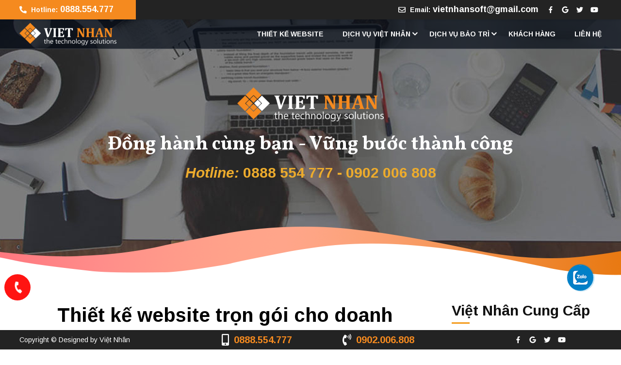

--- FILE ---
content_type: text/html; charset=UTF-8
request_url: https://vietnhan.co/ho-tro-khach-hang/thiet-ke-website-tron-goi-cho-doanh-nghiep-va-nhung-dieu-can-biet-394
body_size: 33951
content:

<!DOCTYPE html>
<html>
<head>
    <meta charset="utf-8">
    <meta http-equiv="X-UA-Compatible" content="IE=edge">
    <meta name="viewport" content="width=device-width, initial-scale=1">
    <!-- The above 3 meta tags *must* come first in the head; any other head content must come *after* these tags -->
    <title>Thiết kế website trọn gói cho doanh nghiệp và những điều cần biết</title>
    
    <meta name="keywords" content="Thiết kế website, Thiết kế web ,Thiết kế web quận Bình Thạnh, thiết kế website bóng đá
, thiết kế website cá cược, thiết kế website tôn giáo miễn phí, Thiết kế web Việt Nhân. Thiết kế Website Việt Nhân"/>
    <meta name="description" content="Thiết kế website trọn gói cho doanh nghiệp và những điều cần biết. Nếu bạn đang cần một dịch vụ thiết kế we btrọn gói cho doanh nghiệp uy tín hãy liên hệ ngay với Việt Nhân qua HOTLINE 0902.006.808 để được tư vấn và hỗ trợ tận tình."/>
    <link rel="canonical" href="https://vietnhan.co/ho-tro-khach-hang/thiet-ke-website-tron-goi-cho-doanh-nghiep-va-nhung-dieu-can-biet-394"/>
    <meta name="rating" content="general"/>
    <meta name="robots" content="index,follow"/>
    <meta name="revisit-after" content="1 days"/>
    <meta http-equiv="content-language" content="vi"/>
    
    <meta property="og:url" content="https://vietnhan.co/ho-tro-khach-hang/thiet-ke-website-tron-goi-cho-doanh-nghiep-va-nhung-dieu-can-biet-394"/>
    <meta property="og:title" content="Thiết kế website trọn gói cho doanh nghiệp và những điều cần biết"/>
    <meta property="og:description" content="Thiết kế website trọn gói cho doanh nghiệp và những điều cần biết. Nếu bạn đang cần một dịch vụ thiết kế we btrọn gói cho doanh nghiệp uy tín hãy liên hệ ngay với Việt Nhân qua HOTLINE 0902.006.808 để được tư vấn và hỗ trợ tận tình."/>
    <meta property="og:image" content="https://vietnhan.co/files/news/thiet-ke-website-tron-goi-cho-doanh-nghiep-va-nhung-dieu-can-biet-zlvn3mbd.jpg"/>
    <meta property="og:site_name" content="vietnhan.co"/>
    <meta property="og:type" content="article"/>
    <meta name='Search Engines' content='www.google.com, www.google.com.vn, www.yahoo.com'/>
    <meta property="og:locale" content="vi_VN"/>
    <link rel="preconnect" href="https://fonts.googleapis.com">
    <link href="https://fonts.googleapis.com/css2?family=Vollkorn:ital,wght@0,400..900;1,400..900&display=swap" rel="stylesheet">
    <link href="https://fonts.googleapis.com/css2?family=Roboto:ital,wght@0,100..900;1,100..900&display=swap" rel="stylesheet">
    <link href="https://fonts.googleapis.com/css2?family=Arimo:ital,wght@0,400..700;1,400..700&display=swap" rel="stylesheet">

    <link rel="preconnect" href="https://fonts.gstatic.com">

    <link rel="shortcut icon" type="image/x-icon" href="https://vietnhan.co/favicon.ico"/>
    <link rel="alternate" href="https://vietnhan.co/ho-tro-khach-hang/thiet-ke-website-tron-goi-cho-doanh-nghiep-va-nhung-dieu-can-biet-394" hreflang="vi-vn"/>
    <style type="text/css">
        @charset "utf-8";
ul, ol {
    list-style: none
}

h1, h2, h3, h4, h5, h6 {
    margin: 0;
    padding: 0;
    font-size: 14px
}

* {
    margin: 0;
    padding: 0;

    font-family: "Arimo", sans-serif;
}

body {
    margin: auto
}

header, article, footer, main {
    clear: both;
    float: left;
    width: 100%
}


section {
    margin: auto;
    width: 1200px
}

a {
    text-decoration: none;
    color: #0E2D5F;
}

.box_pages {
    float: left;
    width: 100%;
}

.h_nav {
    display: none;
}


/******************** header ***********************/

.header {
    float: left;
    width: 100%;
    position: relative;
    z-index: 2;
    -webkit-box-shadow: 0 3px 4px 0 rgba(0, 0, 0, .09);
    -moz-box-shadow: 0 3px 4px 0 rgba(0, 0, 0, .09);
    box-shadow: 0 3px 4px 0 rgba(0, 0, 0, .09);
    display: inline-block;
}

.header_top {
    float: left;
    width: 100%;
    background: #232323;
    position: relative;
}

.header_top_content {
    float: left;
    width: 100%;
}

.header_top_left {
    float: left;
    width: calc(20% - 18px);
    padding: 0 18px 0 0;
    position: relative;
}

.header_top_left:before {
    position: absolute;
    content: "";
    right: 0;
    top: 0;
    width: 5000px;
    height: 100%;
    background: #f58a1f;
}

.header_top_item {
    float: left;
    width: auto;
    position: relative;
    display: inline-block;
}

.header_top_item .svg-inline--fa {
    float: left;
    margin: 0 9px 0 0;
    font-size: 15px;
    color: #fff;
    line-height: 40px;
    height: 40px;
}

.header_top_text {
    float: left;
    font-weight: bold;
    font-size: 14px;
    color: #fff;
    margin: 0 5px 0 0;
    line-height: 40px;
}

.header_top_a {
    float: left;
    font-size: 18px;
    cursor: pointer;
    outline: none;
    display: inline-block;
    color: #fff;
    line-height: 38px;
    font-weight: 800;
}


.header_top_right {
    float: right;
    width: auto;
}


.social_network {
    float: left;
    width: auto;
    list-style: none;
    margin: 0 0 0 10px;
}

.social_network li {
    float: left;
    line-height: 30px;
    position: relative;
    width: 30px;
    height: 30px;
    border-radius: 50%;
    /* margin: 0 0 0 8px; */
    color: #fff;
    /* background: #fff; */
    transition: .3s all ease;
    text-align: center;
    cursor: pointer;
    margin: 5px 0;
}


.social_network li a {
    float: left;
    width: 100%;
    font-size: 14px;
    text-align: center;
    color: #fff;
    line-height: 30px;
    height: 100%;
    border-radius: 50%;
    font-weight: bold;
}


.social_network li:hover a {
    color: #f58a1f;
}

.social_network li a i {
    float: left;
    width: 100%;
    line-height: 30px;
    text-align: center;
}


.header_center {
    float: left;
    width: 100%;
    background: rgba(0, 8, 20, 0.68);
    border-bottom: 1px solid rgba(255, 255, 255, 0.20);
    position: absolute;
    top: 40px;
}

.header_center_content {
    float: left;
    width: 100%;
}

.box_logo {
    float: left;
    width: 200px;
}

.box_logo a {
    float: left;
    width: 100%;
    height: 100%;
    cursor: pointer;
    outline: none;
}

.box_logo figure {
    float: left;
    width: 100%;
    overflow: hidden;
    height:60px;
}

.box_logo figure img {
    float: left;
    width: 100%;
    height: 100%;
    object-fit: contain;
}


.header_pc_infor {
    float: left;
    width: 100%;
    background: #fff;
}

.header_content {
    float: left;
    width: 100%;

}

.fixed {
    position: fixed !important;
    top: 0;
    left: 0;
    z-index: 99;
}


.fl_float_left {
    float: left;
}

.fl_float_right {
    float: right !important;
}

.fl_align_center {
    text-align: center;
}


.fl_float_none {
    float: none !important;
    display: inline-block;
}


/****************** header_center *************************/


.nav {
    float: right;
    width: calc(100% - 220px - 15px);
    margin: 0 0 0 15px;
    text-align: right;
}

.nav li {
    width: auto;
    font-size: 15px;
    color: #333;
    cursor: pointer;
    display: inline-block;
    text-align: center;
    line-height: 1.5;
    position: relative;
}

.nav li .nav_a {
    width: calc(100% - 35px);
    cursor: pointer;
    padding: 20px 0 19px 35px;
    display: inline-block;
    text-align: center;
    color: #fff;
    font-size: 14px;
    font-weight: bold;
    text-transform: uppercase;
}

.nav_icon:before {
    position: absolute;
    right: -15px;
    top: 0;
    line-height: 60px;
    text-align: center;
    transition: 0.3s transform ease, 0.3s -webkit-transform ease;
    content: '\f107';
    font-family: FontAwesome;
    font-size: 18px;
}
.nav li:hover .nav_icon:before {
    -webkit-transform: rotate(180deg);
    transform: rotate(180deg);
}



.nav li:hover .nav_a {
    color: #f58a1f;
}
.nav li:hover .nav_2{
    display: block;
    top: 60px;
    -webkit-animation: fadeLeft 0.4s ease-in-out;
    -moz-animation: fadeLeft 0.4s ease-in-out;
    -o-animation: fadeLeft 0.4s ease-in-out;
    animation: fadeLeft 0.4s ease-in-out;
}
.nav_2{
    float: left;
    list-style: none;
    font-weight: 600;
    text-align: left;
    display: none;
    position: absolute;
    top: 95px;
    left: 0;
    z-index: 99;
    width: 310px;
    background: #fff;
    box-shadow: 0 10px 13px rgb(0 0 0 / 15%);
}
@keyframes fadeLeft {
    0% {
        opacity: 0;
        transform: translateX(-10%);
    }
    100% {
        opacity: 1;
        transform: translateX(0);
    }
}
.nav_2 li{
    float: left;
    width: calc(100% - 20px);
    font-size: 15px;
    text-align: left;
    font-weight: normal;
    margin: 0;
    border-top: 1px #f6f6f6 solid;
    padding: 0 10px;

}
.nav_2 li a{


    float: left;
    width: 100%;
    color: #111;
    position: relative;
    padding: 10px 0 9px;
    line-height: 21px;
    font-size: 16px;
    text-transform: capitalize;
}
.nav_2 li:hover a{
    color:#f58a1f;
}
.nav_2 li svg{
    color:#f58a1f;
}
.not_active_div {
    transition: all 500ms
}

.not_active_div, .outer_active {
    overflow: hidden;
    max-height: 0;
    max-width: 0;
    opacity: 0;
    visibility: hidden;
    /*-webkit-transform: perspective(600px) rotateX(-90deg);*/
    /*-moz-transform: perspective(600px) rotateX(-90deg);*/
    /*-ms-transform: perspective(600px) rotateX(-90deg);*/
    /*-o-transform: perspective(600px) rotateX(-90deg);*/
    /*transform: perspective(600px) rotateX(-90deg);*/
    /*-webkit-transition: -webkit-transform 0.5s ease, opacity 0.6s ease, max-height 0.6s step-end, max-width 0.6s step-end, padding 0.6s step-end;*/
    /*-o-transition: -o-transform 0.5s ease, opacity 0.6s ease, max-height 0.6s step-end, max-width 0.6s step-end, padding 0.6s step-end;*/
    /*transition: transform 0.5s ease, opacity 0.6s ease, max-height 0.6s step-end, max-width 0.6s step-end, padding 0.6s step-end;*/
    position: absolute;
    top: 101%;
    left: 0;
    padding: 0;
    background-color: #fff;
    box-shadow: 0 1px 2px 2px rgba(0, 0, 0, 0.2);
    -webkit-transform-origin: 0;
    -moz-transform-origin: 0 0;
    -ms-transform-origin: 0 0;
    -o-transform-origin: 0;
    transform-origin: 0 0;
    border-bottom: none;
    z-index: 999;
}

.active_div {
    top: 56px;
    -webkit-animation: fadeLeft 0.4s ease-in-out;
    -moz-animation: fadeLeft 0.4s ease-in-out;
    -o-animation: fadeLeft 0.4s ease-in-out;
    animation: fadeLeft 0.4s ease-in-out;
    overflow: visible;
    max-height: 3000px;
    max-width: 3000px;
    opacity: 1;
    visibility: visible !important;

}


/********************* go top **************************************/
#scroll-to-top {
    border-radius: 50%;
    height: 60px;
    width: 60px;
    -webkit-box-shadow: 0 4px 5px -1px rgb(0 0 0 / 50%);
    -moz-box-shadow: 0 4px 5px -1px rgba(0, 0, 0, 0.5);
    box-shadow: 0 4px 5px -1px rgb(0 0 0 / 50%);
    margin: 10px 20px;
    cursor: pointer;
    background: #f58a1f;
    position: fixed;
    right: 0;
    bottom: 30px;
    z-index: 999;
}

#scroll-to-top .svg-inline--fa {
    float: left;
    color: #fff;
    font-size: 28px;
    font-weight: normal;
    display: inline-block;
    vertical-align: top;
    width: 100%;
    text-align: center;
    line-height: 60px;
    top: 50%;
    transform: translateY(50%);

}

#scroll-to-top:hover {
    background: #232323;
}

.slick-list {
    overflow: inherit !important;
}

/********************* phone **************************/

.suntory-alo-phone {
    background-color: transparent;
    cursor: pointer;
    height: 100px;
    position: fixed;
    transition: visibility .5s ease 0s;
    width: 120px;
    z-index: 200000 !important;
    left: 0;
    bottom: 1%
}

.suntory-alo-ph-img-circle {
    border-radius: 100%;
    height: 46px;
    left: 25px;
    opacity: 1;
    position: absolute;
    top: 25px;
    transform-origin: 50% 50% 0;
    width: 46px;
}

.suntory-alo-phone.suntory-alo-hover, .suntory-alo-phone:hover {
    opacity: 1
}

.suntory-alo-phone.suntory-alo-hover .suntory-alo-ph-img-circle, .suntory-alo-phone:hover .suntory-alo-ph-img-circle {
    background-color: #e11428
}

.suntory-alo-phone.suntory-alo-green.suntory-alo-hover .suntory-alo-ph-img-circle, .suntory-alo-phone.suntory-alo-green:hover .suntory-alo-ph-img-circle {
    background-color: #161616
}

.suntory-alo-phone.suntory-alo-green .suntory-alo-ph-img-circle {
    background: #ff1412;
}

@keyframes suntory-alo-circle-anim {
    0% {
        opacity: .1;
        transform: rotate(0deg) scale(0.5) skew(1deg)
    }
    30% {
        opacity: .5;
        transform: rotate(0deg) scale(0.7) skew(1deg)
    }
    100% {
        opacity: .6;
        transform: rotate(0deg) scale(1) skew(1deg)
    }
}

@keyframes suntory-alo-circle-img-anim {
    0% {
        transform: rotate(0deg) scale(1) skew(1deg)
    }
    10% {
        transform: rotate(-25deg) scale(1) skew(1deg)
    }
    20% {
        transform: rotate(25deg) scale(1) skew(1deg)
    }
    30% {
        transform: rotate(-25deg) scale(1) skew(1deg)
    }
    40% {
        transform: rotate(25deg) scale(1) skew(1deg)
    }
    50% {
        transform: rotate(0deg) scale(1) skew(1deg)
    }
    100% {
        transform: rotate(0deg) scale(1) skew(1deg)
    }
}

@keyframes suntory-alo-circle-fill-anim {
    0% {
        opacity: .2;
        transform: rotate(0deg) scale(0.7) skew(1deg)
    }
    50% {
        opacity: .2;
        transform: rotate(0deg) scale(1) skew(1deg)
    }
    100% {
        opacity: .2;
        transform: rotate(0deg) scale(0.7) skew(1deg)
    }
}

.suntory-alo-ph-img-circle .svg-inline--fa {
    animation: 1s ease-in-out 0s normal none infinite running suntory-alo-circle-img-anim;
    font-size: 20px;
    line-height: 50px;
    color: #fff;
    text-align: center;
    width: 100%;
    margin: 13px 0;

}

.suntory-alo-phone:hover .ft_phone {
    display: block;
    background: #ff1412;
    border-radius: 55px;
    height: 54px;
    line-height: 54px;
    width: 220px;
    position: absolute;
    color: #fff;
    font-size: 25px;
    z-index: 0;
    -moz-transition: .3s all ease;
    -webkit-transition: .3s all ease;
    -o-transition: .3s all ease;
    transition: .3s all ease;
    top: 25px;
    left: 9px;
}

.ft_phone {
    display: none;
}
.ft_phone_i{
    float: left;
    width: 54px;
    height: 54px;
    -webkit-transform: rotate(90deg);
    transform: rotate(90deg);
    position: relative;
    display: inline-block;
}
.ft_phone .svg-inline--fa {
    float: left;
    animation: 1s ease-in-out 0s normal none infinite running suntory-alo-circle-img-anim;
    font-size: 20px;
    line-height: 54px;
    color: #fff;
    margin: 17px 10px 17px 15px;
}


.ft_phone label {
    float: left;
    width: calc(100% - 55px);
    line-height: 54px;
    font-size: 22px;
}

.zalo_fix img{
    -webkit-transform: rotate(-90deg);
    transform: rotate(-90deg);
}
/**************************** footer ************************/

.box_guimail {
    float: left;
    width: 100%;
    padding: 15px 0;
    background: #f58a1f;
}

.box_guimail_content {
    float: left;
    width: 100%;
}


.box_guimail_left {
    float: left;
    width: 34%;
}

.box_guimail_img {
    float: left;
    width: 70px;
    height: 74px;
}

.box_guimail_img img {
    width: 100%;
    height: 100%;
    object-fit: contain;
}

.box_guimail_text {
    float: left;
    width: calc(100% - 70px - 20px);
    color: #fff;
    font-size: 23px;
    font-weight: bold;
    margin: 0 0 0 20px;
    text-transform: uppercase;
    line-height: 74px;
    font-family: "Vollkorn", serif;
}


.box_guimail_right {
    float: right;
    width: 66%;
    margin: 8px 0;
}

.box_guimail_input {
    float: left;
    width: calc(100% - 40px - 80px - 34px);
    font-size: 14px;
    line-height: 1.5;
    padding: 7px 17px;
    background: transparent;
    border: none;
    border-radius: 0;
    color: #fff;
    outline: none;
    border-bottom: 1px solid rgba(255, 255, 255, .3);
    margin: 6px 0 0;

}

.box_guimail_input::placeholder {
    color: #fff;
    opacity: 1;
}

.box_guimail_btn {
    float: right;
    width: 80px;
    display: inline-block;
    color: #fff;
    padding: 10px 20px;
    cursor: pointer;
    outline: none;
}

.box_guimail_btn img {
    float: left;
    width: 30px;
}

.box_guimail_btn p {
    float: left;
    display: inline-block;
    font-size: 15px;
    margin: 0 0 0 8px;
    line-height: 30px;
}


.box_footer_top {
    float: left;
    width: 100%;
}

.box_footer_top_content {
    float: left;
    width: 100%;
}


.footer_content_left {
    float: left;
    width: calc(40% - 100px);
    position: relative;
    padding: 140px 50px;
    text-align: center;
}

.logo_footer {
    float: left;
    width: 100%;
    height: 100px;
    position: relative;
    overflow: hidden;
    margin: 0 0 30px;
}

.logo_footer a {
    float: left;
    width: 100%;
    height: 100%;
    cursor: pointer;
}

.logo_footer img {
    width: 100%;
    height: 100%;
    object-fit: contain;
}
.footer_list
{
    float: left;
    width: 100%;
}
.footer_list ul
{
    float: left;
    width: 100%;
    list-style: none;
    text-align: center;
}
.footer_list ul li
{
    display: inline-block;
    padding: 10px 15px;
    font-weight: bold;
    text-transform: uppercase;
}
.footer_list ul li a
{
    color: #f58a1f;
}
.footer_list ul li a:hover
{
    color: #ffffff;
}

.footer_content_right {
    float: right;
    width: 60%;
}

.box_contact_info {
    float: left;
    width: 100%;
    position: relative;
    display: block;
    z-index: 1;
    margin: 0 0 20px;
    padding: 40px 0 30px;
}

.footer_content_right .box_contact_info {
    margin: 20px 0;
    background: transparent;
}

.box_contact_info_name {
    float: left;
    width: 100%;
    margin: 0 0 15px;
    font-weight: bold;
    text-transform: uppercase;
    line-height: 1.5;
    font-size: 27px;
    color: #fff;
    text-align: center;
    font-family: "Vollkorn", serif;
}

.footer_content_right h2, .footer_content_right li i, .footer_content_right li p {
    color: #fdfdfd;
}

.box_contact_text {
    float: left;
    width: calc(100% - 140px);
    padding: 0 70px;
    color: #fff;
}

.box_contact_text li {
    float: left;
    width: 100%;
    line-height: 1.5;
    text-align: center;
    margin-bottom: 20px;
}
.box_contact_text li a{
    color: #fff;
}
.box_contact_text li .svg-inline--fa {
    width: auto;
    display: inline-block;
    font-size: 30px;
    color: #fff;
    margin-bottom: 5px;
}
.box_contact_text li h3{
    font-weight: normal;
    font-size: 13px;
}
.footer_content_right h2, .footer_content_right li .svg-inline--fa, .footer_content_right li p {
    color: #fdfdfd;
}

.box_map {
    float: left;
    width: 50%;
}

.box_footer_bottom {
    float: left;
    width: 100%;
    background: #232323;
    height: 40px;
    color: #fff;
    z-index: 99999;
    position: fixed;
    bottom: 0;
    text-decoration: none;

}

.box_footer_bottom_conbtent {
    float: left;
    width: 100%;
}

.box_footer_bottom_conbtent p {
    float: left;
    font-size: .9em;
    color: #fff;
    line-height: 40px;
}

.bottom_hotline {
    float: left;
    width: calc(100% - 243px - 182px);
    position: relative;
    margin: 0 auto;
    text-align: center;
    height: 40px;
    overflow: hidden;
}

.bottom_hotline p {
    font-size: 20px;
    font-weight: bold;
    color: #fff;
    text-align: center;
    position: relative;
    cursor: pointer;
    display: inline-block;
    padding: 0 50px;
    line-height: 40px;
    float: none;
}

.bottom_hotline p .svg-inline--fa {
    float: left;
    font-size: 24px;
    left: 0;
    top: 5px;
    padding-right: 10px;
    line-height: 40px;
    height: 40px;
}

.bottom_hotline p strong {
    float: left;
    color: #f58a1f;
}

.box_footer_bottom .social_network li {
    line-height: 40px;
    height: 40px;
    margin: 0;
}

.box_footer_bottom .social_network li a {
    line-height: 40px;
}

/*************************** home **************************/
.box_banner {
    float: left;
    width: 100%;
    overflow: hidden;
    position: relative;
     
}

.box_banner:after {
    position: absolute;
    left: 0;
    bottom: 0;
    height: 85px;
    content: '';
    width: 100%;
}


/*************************** CONG NGHE **************************/

.box_congnghe {
    float: left;
    width: 100%;
    position: relative;
}

.box_congnghe:after {
    content: '';
    position: absolute;
    width: 100%;
    height: 1px;
    left: 0;
    right: 0;
    z-index: -1;
    margin: 0 auto;
    bottom: 42%;
    background: #f58a1f;
}

.box_congnghe:before {
    position: absolute;
    left: 0;
    height: 85px;
    content: '';
    width: 100%;
    bottom: -85px;
    transform: rotate(
            180deg);
    z-index: 1;
}

.box_congnghe_content {
    float: left;
    width: 100%;
    margin: 50px 0;
    position: relative;
    border-radius: 45px 45px 0 0;
}

.box_title {
    float: left;
    width: 100%;
    margin: 0 0 15px;
}

.title_text {
    float: left;
    width: 100%;
    font-size: 36px;
    margin: 0 0 10px;
    color: #333 !important;
    line-height: 1.5;
    text-align: center;
    text-transform: uppercase;
    font-weight: bold;
    font-family: "Vollkorn", serif;
}
.title_text a{
    font-family: "Vollkorn", serif;
    color: #333 !important;
}
.box_title_img {
    width: 280px;
    display: flex;
    justify-content: center;
    align-items: center;
    margin: 15px auto;
    position: relative;
}

.box_title_img:before, .box_title_img:after {
    background: #f58a1f;
    height: 2px;
    width: 110px;
    flex: none;
    visibility: visible;
    position: absolute;
    content: "";
    top: 50%;
    transform: translateY(-50%);
}

.box_title_img:before {
    left: 0;

    visibility: visible;
    animation-duration: 1s;
    animation-delay: 0.2s;
    animation-name: fadeInLeft;
}

@keyframes fadeInLeft {
    0% {
        opacity: 0;
        -webkit-transform: translate3d(-35px, 0, 0);
        transform: translate3d(-35px, 0, 0);
    }
    100% {
        opacity: 1;
        -webkit-transform: translate3d(0, 0, 0);
        transform: translate3d(0, 0, 0);
    }
}

.box_title_img:after {
    right: 0;
    visibility: visible;
    animation-duration: 1s;
    animation-delay: 0.2s;
    animation-name: fadeInRight;
}

@keyframes fadeInRight {
    0% {
        opacity: 0;
        -webkit-transform: translate3d(35px, 0, 0);
        transform: translate3d(35px, 0, 0);
    }
    100% {
        opacity: 1;
        -webkit-transform: translate3d(0, 0, 0);
        transform: translate3d(0, 0, 0);
    }
}

.title_img {
    float: left;
    margin: 0 15px;
    animation: rotateAnimation 6s linear infinite;
}

@keyframes rotateAnimation {
    0% {
        -webkit-transform: rotateX(
                -20deg) rotateY(
                0deg);
        transform: rotateX(
                -20deg) rotateY(
                0deg);
    }
    75% {
        -webkit-transform: rotateX(
                -20deg) rotateY(
                360deg);
        transform: rotateX(
                -20deg) rotateY(
                360deg);
    }
    100% {
        -webkit-transform: rotateX(
                -20deg) rotateY(
                360deg);
        transform: rotateX(
                -20deg) rotateY(
                360deg);
    }
}

.box_congnghe_infor {
    float: left;
    width: 100%;
    margin: 30px 0 0;
}

.box_congnghe_item {
    float: left;
    width: calc(100% / 4 - 30px);
    overflow: hidden;
    cursor: pointer;
    display: inline-block;
    text-align: center;
    padding: 25px 15px 0;
    border-radius: 10px;

}


.box_content_img {
    background: rgba(236, 145, 78, 1);
    width: 100px;
    height: 95px;
    display: inline-block;
    line-height: 95px;
    margin: 0 0 55px 0;
    text-align: center;
    position: relative;
    -webkit-transition: all 0.5s;
    -o-transition: all 0.5s;
    -ms-transition: all 0.5s;
    -moz-transition: all 0.5s;
    transition: all 0.5s;
}

.box_content_img:after {
    content: '';
    position: absolute;
    width: 12px;
    height: 12px;
    border-radius: 100px;
    background: #f58a1f;
    border: 3px solid #f0f5ff;
    left: 0;
    z-index: 1;
    right: 0;
    bottom: -38px;
    margin: 0 auto;
}

.b_app_1 {
    border-radius: 62% 31% 48%;

}

.b_app_2 {
    border-radius: 76% 56% 63% 24%;
}

.b_app_3 {
    border-radius: 23% 45% 42% 43%;
}

.b_app_4 {
    border-radius: 51% 21% 62% 40%;

}

.box_congnghe_item:hover .box_content_img {
    box-shadow: 0 0 10px 2px rgb(245 138 31 / 60%);
    border-radius: 90px;
    transition: all .3s ease-in-out;
}

.box_content_img img {
    width: 100%;
    height: 100%;
    object-fit: contain;
}


.box_congnghe_text {
    float: left;
    width: 100%;
    /*padding: 30px 10px 20px;*/
    text-align: center;
}

.box_congnghe_name {
    float: left;
    width: 100%;
    line-height: 1.5;
    text-transform: uppercase;
    color: #333;
    font-size: 22px;
    font-weight: bold;
    padding: 0 0 10px;
    font-family: "Vollkorn", serif;
}

.box_congnghe_sub {
    float: left;
    width: 100%;
    text-align: center;
    font-size: 15px;
    line-height: 26px;
    color: #797979;
}


/******************************** THIET KE *************************************/

.box_thietke {
    float: left;
    width: 100%;
}

.box_thietke_left {
    float: left;
    width: calc(53% - 120px - 80px);
    padding: 145px 80px 0 120px;
}


.box_thietke_left_content {
    float: left;
    width: 100%;
}

.box_thietke_left_item {
    float: left;
    width: calc(100% / 2 - 60px - 30px);
    background: #232323 none repeat scroll 0 0;
    padding: 30px 30px 33px;
    margin: 0 15px 30px;
    text-align: center;
}

.box_thietke_img {
    float: left;
    width: 100%;
    height: 75px;
}

.box_thietke_img img {
    width: 100%;
    height: 100%;
    object-fit: contain;
}

.box_thietke_text {
    float: left;
    width: 100%;
    margin: 15px 0 0;
}

.box_thietke_text_name {
    float: left;
    width: 100%;
    color: #fff;
    font-size: 16px;
    font-weight: bold;
    margin: 19px 0 0;
    text-transform: uppercase;
}

.box_thietke_text_sub {
    float: left;
    width: 100%;
    color: #fff;
    font-size: 13px;
    line-height: 23px;
    margin: 15px 0 0;
    text-align: justify;
}


.box_thietke_right {
    float: left;
    width: 47%;
    background-position: center center;
    background-size: cover;
    height: 100vh;
    padding: 0;
    position: relative;
    right: 0;
    top: 0;
}

.box_thietke_right img {
    float: left;
    width: 100%;
}

.fl_cl_fff {
    color: #fff !important;
}


/******************************** DICH VU *************************************/


.box_dichvu {
    float: left;
    width: 100%;
}

.box_dichvu_content {
    float: left;
    width: 100%;
    margin: 50px 0;
    position: relative;
    display: inline-block;
    z-index: 1;
}


.box_dv_infor {
    float: left;
    width: 100%;
    height: 100%;
    position: relative;
    display: block;
    margin: 0;
}

.box_dv_infor li {
    float: left;
    width: calc(100% / 4 - 30px);
    position: relative;
    margin: 0 15px;
    cursor: pointer;
}

.box_dv_infor li:hover {
    color: #58595b;
}

.box_dv_infor a {
    float: left;
    width: 100%;
    cursor: pointer;
    outline: none;
}


.box_dv_item {
    float: left;
    width: 100%;
    position: relative;
    margin-bottom: 10px;
}

.box_dv_infor li .svg {
    width: 100%;
    height: 100%;
    position: absolute;
    left: 0;
    top: 0;
    z-index: -1;
    transition: all 0.3s ease 0s;
}

.box_dv_infor li:hover .svg {
    -webkit-transform: rotate(
            -30deg);
    transform: rotate(
            -30deg);
    transition: all 0.3s ease 0s;
}

.img_dv {
    float: left;
    height: 130px;
    width: 100%;
    margin: 55px 0;
}

.img_dv img {
    width: 100%;
    height: 100%;
    object-fit: contain;
}

.dv_infor_ct_item {
    float: left;
    width: 100%;
    text-align: center;
}

.dv_infor_ct_item p, .dv_infor_ct_item h2 {
    float: left;
    width: 100%;
    font-size: 22px;
    line-height: 1.5;
    color: #fff;
    font-weight: bold;
    font-family: "Vollkorn", serif;
}

.dv_infor_ct_item label {
    float: left;
    width: 100%;
    font-size: 17px;
    color: #fff;
    padding: 10px 0;
    height: 45px;
}


/******************************** KHACH HANG *************************************/
.box_khachhang {
    float: left;
    width: 100%;
}


.box_khachhang_content {
    float: left;
    width: 100%;
    margin: 50px 0;
}

.box_khachhang_infor {
    float: left;
    width: 100%;
    margin: 50px 0 0;
    position: relative;
}

.box_khachhang_slick {
    float: left;
    width: 100%;
    overflow: hidden;
}

.box_khachhang_item {
    float: left;
    width: 100%;
}

.box_khachhang_left {
    float: left;
    width: 40%;
    margin: 10px 0 0;
}


.box_khachhang_name {
    float: left;
    width: 100%;
}

.box_khachhang_name a {
    float: left;
    width: 100%;
    text-align: center;
    font-weight: 900;
    padding: 15px 0;
    font-size: 26px;
    color: #3f3f3f;
    text-transform: uppercase;
    line-height: 1.4;
    cursor: pointer;
    outline: none;
    display: inline-block;
}

.box_khachhang_name a:hover {
    color: #f58a1f;
}

.box_khachhang_text {
    float: left;
    width: 100%;
    color: #3f3f3f;
    font-size: 17px;
    line-height: 1.8;
    overflow: hidden;
}

.box_btn {
    float: left;
    width: 100%;
    margin: 40px 0 0;
    position: relative;
}

.box_btn a {
    float: left;
    cursor: pointer;
    outline: none;
    display: inline-block;
    padding: 14px 45px;
    border-radius: 45px;
    background-image: linear-gradient(to right, #fb0, #e43603, #ff6290, #ff5000);
    font-family: 'icielpantonblack', sans-serif;
    color: #fff;
    font-weight: bold;
    font-size: 18px;
    text-transform: uppercase;
    transition: all .5s ease-in-out;
    background-size: 300% 100%;
    line-height: 1.5;
}

.box_btn a:hover {
    background-image: linear-gradient(to right, #fb0, #e43603, #ff6290, #ff5000);
    transition: all .5s ease-in-out;
    moz-transition: all .5s ease-in-out;
    -o-transition: all .5s ease-in-out;
    -webkit-transition: all .5s ease-in-out;
    background-position: 100% 0;
}


.box_khachhang_right {
    float: right;
    width: 60%;
}

.box_khachhang_img {
    float: left;
    width: 100%;
}

.box_khachhang_img img {
    float: left;
    width: 100%;
    height: 100%;
    object-fit: contain;
}


/******************************** THIET KE INDEX *************************************/
.box_thietke_index {
    float: left;
    width: 100%;
    margin: -70px 0;
}

.box_thietke_index_content {
    float: left;
    width: 100%;
    margin: 125px 0 30px;
}

.thietke_top {
    float: left;
    width: calc(100% - 180px - 190px);
    margin: 0 90px;
    padding: 0 95px;
    position: relative;
}

.thietke_top:before {
    content: "";
    position: absolute;
    left: 0;
    top: 0;
    z-index: 0;
    width: 100%;
    height: 100%;
}

.thietke_top:after {
    content: "";
    position: absolute;
    right: 0;
    border: 0;
    width: 100%;
    height: 100%;
    z-index: 1;
    transform: rotate(
            180deg);
}

.thietke_top_text {
    float: left;
    width: 100%;
    text-align: center;
    font-size: 28px;
    font-weight: normal;
    font-style: normal;
    letter-spacing: normal;
    line-height: 1.5;
    color: #333;
    margin: 0 0 30px;
    z-index: 2;
    position: relative;
}

.thietke_title {
    float: left;
    width: 100%;
    text-align: center;
}

.thietke_center {
    float: left;
    width: 100%;
    margin: 40px 0;
}


.thietke_center_img {
    float: left;
    width: 40%;
}

.thietke_center_img img {
    float: left;
    width: 100%;
    height: 100%;
    object-fit: contain;
}

.thietke_center_right {
    float: left;
    width: calc(60% - 60px);
    padding: 70px 0 0 60px;
}

.thietke_center_right_name {
    float: left;
    width: 100%;
    font-size: 32px;
    line-height: 32px;
    color: #666;
    margin: 15px 0;
    font-weight: 500;
    font-family: "Vollkorn", serif;
}

.thietke_center_right_i {
    float: left;
    width: 100%;
    line-height: 18px;
    color: #666;
    margin-bottom: 20px;
    font-weight: 300;
    font-size: 17px;
    text-align: justify;
}

.thietke_center_right_text {
    float: left;
    width: 100%;
    margin-bottom: 22px;
    text-align: justify;
    line-height: 25px;
    font-size: 1em;
    color: #555;
}
.thietke_center_right_text p{
    margin: 0 0 15px;
}
.thietke_center_2 .thietke_center_right {
    padding: 70px 60px 0 0;
}

.box_quytrinh {
    float: left;
    width: 100%;
}


.box_quytrinh_content {
    float: left;
    width: 100%;
    margin: 50px 0 0;
}

.box_quytrinh_left {
    float: left;
    width: 50%;
}

.box_quytrinh_left img {
    float: left;
    width: 270px;
    height: 540px;
    margin-left: calc(50% - 135px);
    margin-top: calc(50% - 270px);
}

.box_quytrinh_right {
    float: left;
    width: 50%;
}

.box_quytrinh_item {
    float: left;
    width: 100%;
    margin: 0 0 45px;
    position: relative;
    cursor: pointer;
}

.list-img {
    width: 82px;
    height: 82px;
    max-width: 30%;
    background: #3e4246;
    margin-right: 5%;
    margin-bottom: 15px;
    text-align: center;
    float: left;
    display: inline-block;
    -webkit-border-radius: 50%;
    -moz-border-radius: 50%;
    border-radius: 50%;
    -moz-transition: .2s;
    -webkit-transition: .2s;
    -o-transition: .2s;
    transition: .2s;
}

.fl_mg_top_15 {
    margin-top: 15px;
}

.list-img img {
    vertical-align: middle;
    padding-top: 23px;
    transform: scale(1);
    -webkit-transition: all .3s ease-in-out .2s;
    -moz-transition: all .3s ease-in-out .2s;
    transition: all .3s ease-in-out .2s;
}

.box_quytrinh_item:hover .list-img {
    background: linear-gradient(#f58a1f, #bb7209);
    -webkit-box-shadow: 0 4px 5px -1px rgb(0 0 0 / 50%);
    -moz-box-shadow: 0 4px 5px -1px rgba(0, 0, 0, 0.5);
    box-shadow: 0 4px 5px -1px rgb(0 0 0 / 50%);
}

.list-txt {
    width: 77%;
    float: left;
    display: inline-block;
    color: #c4c4c4;
    font-size: 15px;
}

.list-txt label {
    color: #fff;
    font-size: 20px;
    text-align: left;
    position: relative;
    margin: 0 0 10px;
    padding: 0;
    width: 100%;
    float: left;
}

.list-txt label:after {
    content: "";
    width: 60px;
    height: 3px;
    background: #f5791f;
    left: 0;
    margin-left: 0;
    bottom: -10px;
    position: absolute;
    -webkit-transition: all .5s ease-in-out .1s;
    -moz-transition: all .3s ease-in-out .1s;
    -o-transition: all .5s ease-in-out .1s;
    -ms-transition: all .5s ease-in-out .1s;
    transition: all .5s ease-in-out .1s;
}

.list-txt p {
    float: left;
    width: 100%;
    font-size: 15px;
    font-weight: normal;
    line-height: 24px;
    margin: 15px 0 0;
}


.progress-design {
    background: #f3f3f3;
    padding: 50px 0;
    color: #000;
    display: inline-block;
    width: 100%;
}

.design-web {
    float: left;
    width: 100%;
}

.design-web_label {
    float: left;
    width: 100%;
    text-align: center;
    font-size: 2em;
    line-height: 38px;
    font-weight: 600;
    margin: 0 0 20px;
    color: #27282b;
    font-family: "Vollkorn", serif;
}

.page-build {
    float: left;
    width: 100%;
    text-align: center;
    margin-bottom: 50px;
    color: #555;
    font-size: 1em;
}

.design_infor {
    float: left;
    width: 100%;
    position: relative;
    margin: 0;
    padding: 0;
    list-style: none;
}

.design_infor_item {
    float: left;
    width: 32%;
    padding: .5%;
    text-align: center;
}

.ev-ion {
    text-align: center;
    font-size: 35px;
    color: #fff;
    width: 80px;
    height: 80px;
    line-height: 80px;
    border-radius: 50%;
    margin: 0 auto 30px;
    background: #f5791f;
    position: relative;
    background: -ms-linear-gradient(0deg, #ff8a00 0, #ffa500 100%);
    background: -moz-linear-gradient(0deg, #ff8a00 0, #ffa500 100%);
    background: -webkit-linear-gradient(
            0deg, #ff8a00 0, #ffa500 100%);
    box-shadow: 4.232px 12.292px 10.56px 0.44px rgb(255 163 0 / 31%);
}

.ds_label {
    float: left;
    width: 100%;
    text-align: center;
    font-weight: 600;
    margin: 0 0 20px;
    font-size: 24px;
    line-height: 33px;
    color: #101011;
}

.ds_p {
    float: left;
    width: 100%;
    margin-bottom: 20px;
    font-size: 17px;
    line-height: 27px;
}


.design_box {
    float: left;
    width: 100%;
    padding: 60px 0 0;
}

.design_box_conetnt {
    float: left;
    width: 100%;
}

.design_box_infor {
    float: left;
    width: 100%;
    margin: 0 0 60px;
}

.design_content {
    float: left;
    width: calc(100% + 30px);
    text-align: center;
    display: flex;
    position: relative;
    margin: 0 -15px;
    justify-content: center;
    align-items: flex-start;
}

.design_box_item {
    float: left;
    width: calc(100% / 3 - 60px - 30px);
    display: inline-block;
    border-radius: 15px 15px 15px 70px;
    overflow: hidden;
    box-shadow: 0 0 5px 0 rgba(12.999999999999947, 5.000000000000005, 100.00000000000001, 0.84);
    transition: background 0.3s, border 0.3s, border-radius 0.3s, box-shadow 0.3s;
    margin: 15px;
    padding: 30px;
}

.design_box_img {
    float: left;
    width: 20%;
    height: 80px;
}

.design_box_img img {
    float: left;
    height: 100%;
    object-fit: contain;
}

.design_box_name {
    float: left;
    width: 80%;
    text-align: left;
    color: #ff8c00;
    font-size: 20px;
    font-weight: 700;
    text-transform: capitalize;
    margin: 0;
    font-family: "Vollkorn", serif;
    height: 80px;
    display: flex;
    justify-content: left;
    align-items: center;
}

.design_box_text {
    float: left;
    width: 100%;
    color: #333;
    font-size: 15px;
    line-height: 25px;
    text-align: left;
    height: 225px;
}


/******************************** BANG GIA *************************************/
.box_banggia {
    float: left;
    width: 100%;
    /*display: none;*/
}

.box_bang_gia {
    float: left;
    width: 100%;
    margin: 70px 0 100px;
}

.box_bang_gia_content {
    float: left;
    width: 100%;
    margin: 0 0 50px
}

.box_bang_gia_item {
    float: left;
    width: calc(100% / 3 - 30px);
    margin: 0 15px;
    position: relative;
}


.box_bang_gia_center {
    float: left;
    width: calc(100% - 30px);
    display: inline-block;
    position: absolute;
    left: 0;
    top: 0;
    padding: 13px 15px;
}

.box_bang_gia_center_bg {
    float: left;
    width: 100%;
    position: relative;
}

.box_bang_gia_center_bg img {
    float: left;
    width: 100%;
}


.box_bang_gia_name {
    float: left;
    width: calc(100% - 70px);
    font-size: 16px;
    font-weight: bold;
    /* line-height: 1.1; */
    text-transform: uppercase;
    color: #fff;
    border-bottom: 1px solid #fff;
    display: inline-block;
    text-align: center;
    /* margin-top: 20px; */
    margin: 12px 35px 7px;
    padding: 0 0 7px;
}

.box_bang_gia_text {
    float: left;
    width: 100%;
    font-size: 16px;
    color: #fff;
    line-height: 1.2;
    display: inline-block;
    text-transform: capitalize;
    /* font-weight: bold; */
    margin: 2px 0 0;
    text-align: center;
}

.bang_gia_price_item {
    float: left;
    width: 100%;
    text-align: center;
}

.box_bang_gia_price {
    background: #fff;
    float: left;
    width: calc(100% - 4px);
    border: 2px solid #fff;
    margin: -2px 0 0;
}


.box_bang_gia_item_2 .box_bang_gia_price {
    border: 2px solid #a07449;
    /*border-top: none;*/
}

/*.box_bang_gia_item_3 {*/
    /*margin: -40px 15px 0;*/
/*}*/

.box_bang_gia_item_3 .box_bang_gia_price {
    border: 2px solid #ef4336;
}

.box_bang_gia_item_4 .box_bang_gia_price {
    border: 2px solid #6a2c8f;

}

.bang_gia_price_title {
    color: #fff;
    font-size: 18px;
    line-height: 24px;
    text-transform: uppercase;
    padding: 27px 0 0;
}

.bang_gia_price_number {
    /* float: left; */
    display: inline-block;
    font-size: 19px;
    font-weight: bold;
    /* margin: 5px 0 0 0; */
    line-height: 1.5;
    color: #fff;
}

.bang_gia_price_month {
    display: inline-block;
    font-weight: 300;
    font-size: 20px;
    color: #fff;
    line-height: 24px;
    text-transform: uppercase;
}

.price_shadow {
    -webkit-box-shadow: 0px 0px 12px 0px rgba(0, 0, 0, 0.75);
    -moz-box-shadow: 0px 0px 12px 0px rgba(0, 0, 0, 0.75);
    box-shadow: 0px 0px 12px 0px rgba(0, 0, 0, 0.75);
}

.bang_gia_infor {
    float: left;
    width: 100%;
    margin: 10px 0 0;
}

.bang_gia_infor li {
    float: left;
    width: calc(100% - 20px);
    border-bottom: 1px solid #f6f6f6;
    padding: 0 10px 5px;
    margin: 0 0 10px;
    font-size: 15px;
    line-height: 1.5;
}

.bang_gia_infor li:last-child {
    border-bottom: transparent;
}

.bang_gia_infor li aside {
    float: left;
    width: 100%;
    height: 300px;
}

.bang_gia_infor li aside span {
    float: left;
    width: 100%;
    font-weight: bold;
    font-size: 25px;
    line-height: 300px;
    text-align: center;
}

.box_xemthem {
    float: left;
    width: 100%;
    background: #fff;
    text-align: center;
    margin: 0 0 40px;
}

.box_xemthem_content {
    font-size: 16px;
    color: #1865a0;
    cursor: pointer;
    outline: none;
    display: inline-block;
    line-height: 1.5;
    padding: 10px;
}

.box_bang_gia_item_2 .box_xemthem_content {
    color: #875d34;
}

.box_bang_gia_item_3 .box_xemthem_content {
    color: #ef4336;
}

.box_bang_gia_item_4 .box_xemthem_content {
    color: #553cb9;
}


.box_btn_blink {
    color: #fff;
    cursor: pointer;
    outline: none;
    display: inline-block;
    background: linear-gradient(to right, #ddd, #ddd);
    height: 45px;
    width: 180px;
    border-radius: 100px;
    font-size: 17px;
    font-weight: bold;
    /* padding-top: 20px; */
    position: absolute;
    top: -28px;
    left: 50%;
    text-align: center;
    border: 6px #ddd solid;
    transform: translateX(-50%);
    text-transform: uppercase;
}


.box_bang_gia_item_2 .box_btn_blink {
    background: linear-gradient(to right, #ba8e63, #875d34);
    border: 6px #ba8e63 solid;
    padding: 0;
}


.box_bang_gia_item_3 .box_btn_blink {
    background: linear-gradient(to right, #f57437, #ef4336);
    border: 6px #f57437 solid;
    padding: 0;
}

.box_bang_gia_item_4 .box_btn_blink {
    background: linear-gradient(to right, #876fe5, #553cb9);
    border: 6px #876fe5 solid;
    padding: 0;
}

.box_btn_blink:hover {
    border: 6px #e06a00 solid;
    background-image: linear-gradient(
            -300deg, #cb0035 0%, #e06a00 85%);

}

.box_btn_blink b {
    float: left;
    width: 100%;
    /* height: 75px; */
    /* padding-top: 5px; */
    position: absolute;
    margin: auto;
    font-size: 15px;
    top: 0;
    right: 0;
    bottom: 0;
    left: 0;
    display: flex;
    justify-content: center;
    align-items: center;
    border: 0;
    border-radius: 50%;
    background-clip: padding-box;
}


/******************************** GIOI THIEU *************************************/

.intro_text, ._text {
    float: left;
    width: 100%;
    overflow: hidden;
    background-image: linear-gradient(to right, #fcfcfe, #f0f2fe);
    margin: -70px 0 0;
    padding: 70px 0 0;
}

.info_wrapper {
    float: left;
    position: absolute;
}

.info_wrapper .bigcog_1 {
    width: 150px;
    -webkit-animation: effect-turn-clock-r 8s infinite linear;
    -o-animation: effect-turn-clock-r 8s infinite linear;
    animation: effect-turn-clock-r 8s infinite linear;
    border-radius: 100%;
    margin-left: 17em;
    position: absolute;
    margin-top: 2em;
}

@keyframes effect-turn-clock-r {
    0% {
        transform: rotate(
                0deg);
    }
    100% {
        transform: rotate(
                -360deg);
    }
}

.info_wrapper .bigcog_2 {
    width: 120px;
    -webkit-animation: effect-turn-clock-r 8s infinite linear;
    -o-animation: effect-turn-clock-r 8s infinite linear;
    animation: effect-turn-clock-r 8s infinite linear;
    border-radius: 100%;
    margin-left: 11em;
    position: absolute;
    margin-top: 9em;
}

.info_wrapper .bigcog_3 {
    width: 90px;
    -webkit-animation: effect-turn-clock-r 8s infinite linear;
    -o-animation: effect-turn-clock-r 8s infinite linear;
    animation: effect-turn-clock-r 8s infinite linear;
    border-radius: 100%;
    margin-left: 11em;
    position: absolute;
    margin-top: 3em;
}

.text_top {
    float: left;
    width: 100%;
    text-align: center;
    margin: 0 auto;
    padding: 50px 0;
}

.text_infor {
    float: left;
    width: 100%;
    text-align: justify;
}

.text_title {
    font-weight: bold;
    color: #f2981e;
    line-height: 70px;
    text-align: center;
    font-size: 55px;
}

.text_title label {
    font-size: 55px;
    line-height: 70px;
    font-weight: bold;
}

.text_title_center {
    float: left;
    font-size: 26px;
    width: 100%;
    line-height: 36px;
    margin-bottom: 30px;
    text-align: center;
    cursor: pointer;
}

.box_title h2, .text_top h2 {
    float: left;
    width: 100%;
    font-size: 2em;
    line-height: 50px;
    font-weight: 600;
    color: #f9f5fc;
    text-transform: uppercase;
}

.text_title_center label, .text_title_center h2 {
    float: left;
    font-weight: normal;
    font-size: 26px;
    width: 100%;
    line-height: 1.5em;
}

.text_title_center strong {
    color: #555;
    font-weight: bold;
    z-index: 2;
    cursor: pointer;
}

.text_title_bottom {
    width: calc(100% + 30px);
    float: left;
    margin: 0 -15px;
}

.col-md-4 {
    width: 33.33333333%;
    float: left;
    position: relative;
    min-height: 1px;
}

.item_title {
    float: left;
    width: calc(100% - 20px);
    margin: 20px 10px;
    text-align: center;
    font-size: 23px;
    line-height: 34px;
    color: #262626;
    cursor: context-menu;
}

.text_title_bottom .item_title:before, .text_title_bottom .item_title:after {
    position: absolute;
    top: 0;
    right: 0;
    bottom: 0;
    left: 0;
    content: "";
    -webkit-transition: all .5s;
    transition: all .5s;
}

.text_title_bottom .item_title:before {
    border-right: 1px solid #f7941e;
    border-left: 1px solid #f7941e;
    -webkit-transform: scaleY(0);
    -ms-transform: scaleY(0);
    transform: scaleY(0);
    -webkit-transform-origin: 100% 0;
    -ms-transform-origin: 100% 0;
    transform-origin: 100% 0;
}

.item_title strong {
    display: inline-block;
    font-weight: bold;
}

.item_title strong span {
    font-size: 36px;
}

.text_title_bottom .item_title:before, .text_title_bottom .item_title:after {
    position: absolute;
    top: 0;
    right: 0;
    bottom: 0;
    left: 0;
    content: "";
    -webkit-transition: all .5s;
    transition: all .5s;
}

.text_title_bottom .item_title:after {
    border-top: 1px solid #f7941e;
    border-bottom: 1px solid #f7941e;
    -webkit-transform: scaleX(0);
    -ms-transform: scaleX(0);
    transform: scaleX(0);
    -webkit-transform-origin: 0 100%;
    -ms-transform-origin: 0 100%;
    transform-origin: 0 100%;
}

.text_title_bottom .item_title:hover:before {
    -webkit-transform: scaleY(1);
    -ms-transform: scaleY(1);
    transform: scaleY(1);
}

.text_title_bottom .item_title:hover:after {
    -webkit-transform: scaleX(1);
    -ms-transform: scaleX(1);
    transform: scaleX(1);
}


.box_gioithieu {
    float: left;
    width: 100%;
}

.box_gioithieu_content {
    float: left;
    width: 100%;
    margin: 30px 0;
}

.box_gioithieu_item {
    float: left;
    width: 100%;

}

.box_gioithieu_img {
    float: left;
    width: 50%;
    border-radius: 50%;
    overflow: hidden;
    position: relative;
    -webkit-animation: bounce 2s infinite ease-in-out;
    -o-animation: bounce 2s infinite ease-in-out;
    -ms-animation: bounce 2s infinite ease-in-out;
    -moz-animation: bounce 2s infinite ease-in-out;
    animation: bounce 2s infinite ease-in-out;
}

.box_gioithieu_img:before {
    content: "";
    position: absolute;
    left: 0;
    top: 0;
    width: 100%;
    height: 100%;
    z-index: 1;
}

.box_gioithieu_img:after {
    content: "";
    position: absolute;
    left: 50px;
    top: -70%;
    width: 100%;
    height: 100%;
    background: #222429;
    opacity: 0.2;
    border-radius: 50%;
    z-index: 2;
}

.box_gioithieu_img img {
    display: block;
    width: 100%;
    transition: all 500ms ease;
    border-radius: 50%;
}

.wrap-desc {
    float: left;
    width: calc(45% - 60px);
    padding: 90px 0 137px 60px;
    color: #fff;
    font-size: 16px;
    line-height: 28px;
    text-align: right;
    position: relative;
    height: calc(559px - 90px - 137px);
    overflow: hidden;
}

.text_number {
    font-size: 86px;
    line-height: 120px;
    color: #f58a1f;
    margin-bottom: 10px;
    font-weight: 800;
}

.text1 {
    font-size: 26px;
    line-height: 38px;
    margin-bottom: 10px;
    font-weight: bold;
    color: #333;
    font-family: "Vollkorn", serif;
    text-transform: uppercase;
}

.text2 {
    font-size: 29px;
    line-height: 39px;
    color: #333;
    display: inline-block;
}

.text3 {
    font-size: 26px;
    line-height: 50px;
    /*text-transform: uppercase;*/
    font-weight: normal;
    color: #333;
    display: inline-block;
    margin: 0 0 0 10px;
}

.wrap-desc span {
    font-weight: normal;
}

.text4 {
    font-size: 17px;
    color: #333;
    margin: 0 0 10px;
    line-height: 1.8;
    display: inline-block;
}
.text4 p{
    margin: 0 0 15px;
}
.text5 {
    font-size: 26px;
    line-height: 35px;
    font-weight: bold;
    color: #333;
}


.b_text1 {
    font-size: 31px;
    line-height: 60px;
    color: #333;
    display: inline-block;
}

.b_text2 {
    font-size: 50px;
    line-height: 60px;
    text-transform: uppercase;
    font-weight: bold;
    color: #f58a1f;
    display: inline-block;
    margin: 0 0 0 10px;
}

.b_text3 {
    font-size: 44px;
    line-height: 60px;
    text-transform: uppercase;
    font-weight: normal;
    color: #f58a1f;
    display: inline-block;
    margin: 0 0 0 10px;
}

.wrap-desc-left {
    padding: 130px 60px 15px 0;
    width: calc(50% - 60px);
    text-align: center;
}

.gioithieu_img {
    float: left;
    width: 50%;
    -webkit-animation: bounce 3s infinite ease-in-out;
    -o-animation: bounce 3s infinite ease-in-out;
    -ms-animation: bounce 3s infinite ease-in-out;
    -moz-animation: bounce 3s infinite ease-in-out;
    animation: bounce 3s infinite ease-in-out;
}

.gioithieu_img img {
    display: block;
    width: 100%;
    transition: all 500ms ease;
}

.box_gioithieu_item_3 {
    margin: 30px 0 0;
}

.box_gioithieu_item_3 .gioithieu_img {
    width: 45%;
}

.box_gioithieu_item_3 .wrap-desc {
    padding: 75px 0 50px 40px;
    width: calc(55% - 40px);
    color: #333;
}

.fl_font_18 {
    font-size: 18px;
    margin: 0 5px 0 0;
}

.box_gioithieu_item_4 .wrap-desc {
    text-align: left;
}


.box_gioithieu_item_5 .gioithieu_img {
    width: 45%;
}

.box_gioithieu_item_5 .wrap-desc {
    padding: 150px 0 0 40px;
    width: calc(55% - 40px);
    color: #333;
}

.box_why {
    float: left;
    width: 100%;
    position: relative;
    color: #999b9f;
}

.box_why_content {
    float: left;
    width: 100%;
}

.box_why_item {
    float: left;
    width: calc(100% / 4 - 30px);
    position: relative;
    text-align: center;
    margin: 0 15px;
}

.why_infor {
    float: left;
    width: 100%;
    position: relative;
    padding: 55px 0;
    height: 139px;
}

.why_infor:before {
    position: absolute;
    content: "";
    left: -15px;
    right: -15px;
    top: 0;
    min-width: 100%;
    border-top: 4px solid #f79939;
    transform: scaleX(0);
    transition: all 500ms ease;
}

.box_why_item:hover .why_infor:before {
    transform: scaleX(1);
}

.why_infor:after {
    position: absolute;
    content: "";
    right: -15px;
    top: 0;
    bottom: 0;
    border-right: 1px solid rgba(255, 255, 255, 0.15);
}

.box_why_item:last-child .why_infor:after {
    display: none;
}

.box_why_name {
    float: left;
    width: 100%;
    position: relative;
    font-weight: 600;
    font-size: 21px;
    line-height: 1.5;
    color: #fff;
    font-family: "Vollkorn", serif;
}

.box_why_text {
    float: left;
    width: 100%;
    position: relative;
    font-size: 15px;
    font-weight: 400;
    color: #999b9f;
    line-height: 1.5;
    margin: 20px 0 0;
    text-align: justify;
}

.box_number {
    float: left;
    width: 100%;
    /*background: #182333;*/
}

.box_number_content {
    float: left;
    width: 100%;
    margin: 35px 0;
}

.box_number_img {
    float: left;
    width: calc(45% - 50px);
    position: relative;
    padding: 0 50px 30px 0;
    -webkit-animation: bounce 2s infinite ease-in-out;
    -o-animation: bounce 2s infinite ease-in-out;
    -ms-animation: bounce 2s infinite ease-in-out;
    -moz-animation: bounce 2s infinite ease-in-out;
    animation: bounce 2s infinite ease-in-out;
}

@keyframes bounce {
    0% {
        transform: translateY(-5px);
    }
    50% {
        transform: translateY(10px);
    }
    100% {
        transform: translateY(-5px);
    }
}

.box_number_img:after {
    position: absolute;
    left: 0;
    bottom: 0;
    content: "";
    width: 520px;
    height: 460px;
    z-index: 0;
}

.box_number_img img {
    float: left;
    width: 100%;
    z-index: 3;
    /* display: inline-block; */
    position: relative;
}

.box_number_text {
    float: left;
    width: calc(55% - 40px);
    margin: 0 40px 0 0;
}

.number_text {
    float: left;
    width: 100%;
    font-size: 40px;
    line-height: 50px;
    font-weight: bold;
    margin: 50px 0;
    color: #fff;
}

.number_text_label {
    float: left;
    width: 100%;
    font-size: 40px;
    line-height: 50px;
    font-family: "Vollkorn", serif;
}

.number {
    float: left;
    font-size: 114px;
    line-height: 120px;
    color: #f2981e;
    margin: 15px 0;
}

/******************************** DICH VU *************************************/
.section-core {
    width: 100%;
    display: table;
    margin: 0 auto;
    position: relative;
    border-bottom: solid 1px #ebebeb;
}

.section-core-nav {
    float: left;
    width: 100%;
    margin: 0 auto;
    display: table;
}

.section-core-nav li {
    float: left;
    color: #459fed;
    text-transform: uppercase;
    padding: 10px 10px 20px;
    width: calc(100% / 8 - 20px
    );
    height: auto;
    text-align: center;
}

.section-core-nav li a {
    color: #999;
    text-decoration: none;
    font-weight: bold;
    float: left;
    width: 100%;
    font-size: 14px;
}
.section-core-nav li:hover a {
    color: #459fed;
}
.section-core-nav li a img {
    float: left;
    width: calc(100% - 40px
    );
    padding: 0;
    margin: 0 20px 10px;
    transition: all .3s ease-in-out;
}

.section-core-nav li a h2 {
    float: left;
    width: 100%;
    text-align: center;
    font-size: 15px;
    color: #999;
}

.section-core-nav li:hover h2 {
    color: #f99b3b;
}

.box_service_index {
    float: left;
    width: 100%;
}

.box_service_index_item {
    float: left;
    width: 100%;
}

.fl_pd_40 {
    padding: 40px 0 0;
}

.box_service_index_item_content {
    float: left;
    width: 100%;
    margin: 40px 0;
}

.divider_title{
    float: left;
    width: 100%;
}
.divider_title img{
    height: 100%;
    object-fit: contain;
}
.box_service_index_img {
    float: left;
    width: 50%;
}

.box_service_index_img figure {
    float: left;
    width: 100%;
    height: 319px;
}

.box_service_index_img figure a {
    float: left;
    width: 100%;
    height: 100%;
    cursor: pointer;
}

.box_service_index_img img {
    width: 100%;
    height: 100%;
    object-fit: contain;
}

.box_service_index_text {
    float: left;
    width: calc(50% - 20px);
    margin: 0 0 0 20px;
}

.box_service_index_text h2 {
    float: left;
    width: 100%;
    font-size: 36px;
    font-weight: bold;
    line-height: 1.5;
    margin: 10px 0;
}

.box_service_index_text h2 a {
    float: left;
    width: auto;
    color: #000;
    font-family: "Vollkorn", serif;
}

.box_service_index_text_sub {
    float: left;
    width: 100%;
    font-size: 17px;
    line-height: 1.5;
    color: #666;
}

.box_service_index_text_sub p {
    float: left;
    width: 100%;
}

/******************************** THIET KE  *************************************/

.section_item, .st_text {
    float: left;
    width: 100%;
    overflow: hidden;
}

.box_phan_mem {
    float: left;
    width: 100%;
    margin: 50px 0;
}

.box_phan_mem_left {
    float: left;
    width: calc(50% - 30px);
    margin: 70px 30px 0 0;
}

.title_big {
    float: left;
    width: 100%;
    font-size: 47px;
    font-weight: bold;
    color: #333;
    line-height: 1.1;
    margin-bottom: 20px;
    font-family: "Vollkorn", serif;
}
.title_big a{
    
    color: #333;
}
.title_big:after {
    display: block;
    content: "";
    width: 100px;
    height: 3px;
    background: linear-gradient(to right, #ca5c03, #f0aa3c);
    margin: 15px 0 0;
}

.title_big_sub {
    float: left;
    width: 100%;
    font-size: 25px;
    color: #333;
    line-height: 1.1;
}

.box_phan_mem_left p, .box_phan_mem_left .box_phan_mem_text {
    float: left;
    width: 100%;
    font-size: 18px;
    color: #333;
    line-height: 1.5;
    margin: 20px 0;
}
.box_phan_mem_left .box_phan_mem_text p{
    margin: 0 0 10px;
}

.box_phan_mem_right {
    float: left;
    width: 50%;
}

.box_phan_mem_right figure {
    float: left;
    width: 100%;
    height: 521px;
}

.box_phan_mem_right figure img {
    width: 100%;
    height: 100%;
    object-fit: contain;
}

.fl_mg_left {
    margin: 40px 0 0 40px;
    width: calc(50% - 40px);
}
.box_gmap .fl_mg_left{
    margin: 0 0 0 40px;
}
.box_gmap{
    margin: 100px 0;
}
.box_phan_mem_left_content {
    float: left;
    width: 100%;
    /*margin: 20px 0;*/
}
.img_5sao{
    width: 80px;
}

.box_phan_mem_left_item {
    float: left;
    width: calc(100% - 50px
    );
    margin: 15px 0 0;
    line-height: 25px;
    font-size: 17px;
    color: #555;
    position: relative;
    padding-left: 50px;
    min-height: 32px;
}

.box_phan_mem_left_item:before {
    content: "";
    width: 32px;
    height: 32px;
    position: absolute;
    left: 0;
    top: -2px;

}

.bg_f7f7f7 {
    background: #f7f7f7;
}

.big_title_sub {
    float: left;
    width: calc(100% - 300px);
    font-size: 18px;
    color: #333;
    line-height: 1.5;
    text-align: center;
    margin: 0 150px;
}

.st_info {
    float: left;
    width: 100%;
    margin: 50px 0;
}

.st_info_item {
    float: left;
    width: calc(100% / 4 - 20px
    );
    text-align: center;
    padding: 0 10px 12px;
}

.st_info_item figure {
    float: left;
    width: 100%;
    height: 50px;
    margin-bottom: 10px;
}

.st_info_item img {
    width: 100%;
    height: 100%;
    object-fit: contain;
}

.st_info_item b {
    float: left;
    width: 100%;
    margin-top: 10px;
    text-align: center;
    font-size: 17px;
    font-weight: bold;
}

.st_info_item label {
    float: left;
    width: calc(100% - 10px
    );
    text-align: center;
    line-height: 25px;
    font-size: 17px;
    font-weight: 400;
    padding: 15px 5px;
    color: #666;
}

.box_gia_tri {
    float: left;
    width: 100%;
}

.box_gia_tri_content {
    float: left;
    width: 100%;
}

.box_gia_tri_item {
    float: left;
    width: 53%;
    height: 150px;
    margin-bottom: 0;
    position: relative;
}

.box_gia_tri_item:before {
    position: absolute;
    content: '';
    width: 9px;
    height: 39px;
    bottom: -20px;
    right: 30px;
}

.box_gia_tri_icon {
    float: right;
    width: 200px;
    height: 150px;
}

.box_gia_tri_icon img {
    width: 100%;
    height: 100%;
    object-fit: contain;
}

.box_gia_tri_number {
    float: right;
    width: 50px;
    padding-top: 40px;
    margin-right: 10px;
}

.box_gia_tri_number img {
    width: 100%;
    height: 100%;
    object-fit: contain;
}

.box_gia_tri_item:nth-child(2n+1) .box_gia_tri_icon img {
    -webkit-transform: rotateX(180deg) rotate(180deg);
    transform: rotateX(180deg) rotate(180deg);
}

.box_gia_tri_item:nth-child(2n+1) .box_gia_tri_icon img {
    -webkit-transform: none;
    transform: none;
}

.box_gia_tri_infor {
    float: left;
    width: 320px;
    padding-top: 10px;
}

.box_gia_tri_infor h3 {
    float: left;
    width: 100%;
    font-size: 22px;
    font-weight: bold;
    text-transform: uppercase;
    color: #f0aa3c;
    margin: 22px 0 11px;
}

.box_gia_tri_infor p {
    float: left;
    width: 100%;
    font-size: 16px;
    line-height: 1.5;
}

.box_gia_tri_item:nth-child(2n) {
    float: right;
}
.box_gia_tri_item:nth-child(2n) .box_gia_tri_infor {
    float: right;
}

.box_gia_tri_item:nth-child(2n):before {
    right: auto;
    left: 30px;
}

.box_gia_tri_item:nth-child(2n) .box_gia_tri_number {
    float: left;
    margin-left: 10px;
}

.box_gia_tri_item:nth-child(2n) .box_gia_tri_icon {
    float: left;
}

.box_gia_tri_item:last-child:before {
    display: none;
}

/************************** dich vu tên miền ****************************/
.box_bang {
    float: left;
    width: calc(100% - 200px);
    margin: 35px 100px 0;
    border-bottom: 1px solid #ddd;
}

.box_bang_content {
    float: left;
    width: calc(100% - 1px);
    border-left: 1px solid #ddd;
}

.report_top_title_big {
    float: left;
    width: calc(100% - 20px
    - 1px
    );
    background: #dd7505;
    text-align: center;
    color: #fff;
    border-right: 1px solid #ddd;
    font-size: 25px;
    padding: 10px 10px 0 !important;
    text-shadow: 0 1px 0 rgb(0 0 0 / 40%);
    height: 61px;
    font-weight: bold;
    position: relative;
}


.box_bang_content li {
    float: left;
    width: calc(100% / 4 - 20px - 1px);
    text-align: center;
    border-right: 1px solid #ddd;
    height: 40px;
    padding: 0 10px;
    line-height: 40px;
}
.bang_map{
    width: calc(100% - 400px);
    margin: 15px 200px 0;
}
.bang_map .box_bang_content li {
    width: calc(100% / 3 - 20px - 1px);
}
.box_bang_center {
    width: calc(100% - 20px - 1px);
    background: #f0aa3c;
    font-size: 19px;
    font-weight: bold;
    height: 40px;
    padding: 0 10px;
    color: #fff;
    line-height: 40px;
    border-left: 1px solid transparent;
}

.box_cloudserver li {
    width: calc(100% / 6 - 20px - 1px);
}

.fl_left {
    text-align: left !important;
}

.fl_width_75 {
    width: calc(75% - 1px
    - 20px
    ) !important;
}

.bg_f1f1f1 {
    background: #F1F1F1;
}

.box_phan_mem_left ul {
    float: left;
    width: 100%;
    font-size: 18px;
    color: #333;
    line-height: 1.5;
    margin: 20px 0;
}

.box_phan_mem_left ul li {
    float: left;
    width: 100%;
    list-style: inside disc;
    margin: 0 0 10px 10px;
    display: list-item;
    line-height: 1.5;
    font-size: 17px;
    color: #555;
}

.fl_mg_10 {
    margin: 10px 30px 0 0;
}

.fl_width_33 {
    width: calc(100% / 3 - 20px - 1px) !important;
}

.imgService {
    position: relative;
    display: inline-block;
}

.imgService.v3 {
    width: 420px;
    text-align: center;
    margin-left: calc(50% - 200px);
    /* margin-top: 30px; */
}

.circle, .fl_server {
    padding-top: 100%;
}

.circle:before {
    content: "";
    position: absolute;
    left: 0;
    top: 0;
    right: 0;
    bottom: 0;
    border: dashed 2px #000;
    -webkit-animation: effect-turn-clock-r 10s infinite linear;
    -o-animation: effect-turn-clock-r 10s infinite linear;
    animation: effect-turn-clock-r 10s infinite linear;
    border-radius: 100%;
}

.s31 {
    position: absolute;
    left: 50%;
    top: 50%;
    -webkit-transform: translate(-50%, -50%);
    -ms-transform: translate(-50%, -50%);
    -o-transform: translate(-50%, -50%);
    transform: translate(-50%, -50%);
}

.s32 {
    position: absolute;
    top: 40%;
    left: -40px;
    -webkit-animation: scalez 8s infinite linear;
    -o-animation: scalez 8s infinite linear;
    animation: scalez 8s infinite linear;
}

.s33 {
    position: absolute;
    top: 0;
    left: 20%;
    -webkit-animation: scalez 9s infinite linear;
    -o-animation: scalez 9s infinite linear;
    animation: scalez 9s infinite linear;
}

.s34 {
    position: absolute;
    bottom: 25%;
    right: -6%;
    -webkit-animation: scalez 10s infinite linear;
    -o-animation: scalez 10s infinite linear;
    animation: scalez 10s infinite linear;
}

.s35 {
    position: absolute;
    bottom: -3%;
    left: 38%;
    -webkit-animation: scalez 12s infinite linear;
    -o-animation: scalez 12s infinite linear;
    animation: scalez 12s infinite linear;
}

.s36 {
    position: absolute;
    right: 0;
    top: 7%;
    -webkit-animation: scalez 7s infinite linear;
    -o-animation: scalez 7s infinite linear;
    animation: scalez 7s infinite linear;
}

.report {
    float: left;
    width: 100%;
    margin-top: 30px;
}

.report_content {
    float: left;
    width: calc(100% / 5);
    transition: all 0.2s linear 0s;
    -webkit-transition: all 0.2s linear 0s;
    -webkit-box-shadow: 0 10px 12px -6px #888;
    -moz-box-shadow: 0 10px 12px -6px #888;
    -o-box-shadow: 0 10px 12px -6px #888;
    box-shadow: 0 10px 12px -6px #888;
}

.report_left {
    border-left: 1px solid #CECECE;
    width: calc(100% / 5 - 1px
    );
    border-top: 1px solid #CECECE;
}

.report_top {
    float: left;
    width: 100%;
}



.report_top_title_sub {
    float: left;
    width: calc(100% - 20px
    );
    background: #f0aa3c;
    text-align: center;
    font-size: 19px;
    font-weight: bold;
    height: 40px;
    padding: 0 10px;
    color: #fff;
    line-height: 40px;
}

.report_center {
    float: left;
    width: 100%;
}

.report_content_item {
    float: left;
    width: calc(100% - 30px
    );
    height: 40px;
    padding: 0 15px;
    line-height: 40px;
    text-align: center;
    color: #364762;
    font-size: 16px;
}

.report_left .report_content_item:nth-child(2n+1) {
    background: #fdfbfc;
}

.report_content_item:nth-child(2n+2) {
    background: #E9E9E9;
}

.report_left .report_content_item:nth-child(2n) {
    background: #F1F1F1;
}

.hover_report:hover {
    -webkit-transition: all 0.2s;
    -moz-transition: all 0.2s;
    -o-transition: all 0.2s;
    transition: all 0.2s;
    -webkit-box-shadow: 0 0 30px rgb(0 0 0 / 30%);
    -moz-box-shadow: 0 0 30px rgba(0, 0, 0, 0.3);
    -o-box-shadow: 0 0 30px rgba(0, 0, 0, 0.3);
    box-shadow: 0 0 30px rgb(0 0 0 / 30%);
    position: relative !important;
    z-index: 999;
}

.st_img {
    float: left;
    width: 100%;
    text-align: center;
    padding: 10px 0;
}

.imgService .imgMain {
    width: 100%;
    position: relative;
    z-index: 1;
}

.imgService .s11 {
    position: absolute;
    top: -50px;
    left: 185px;
    -webkit-animation: effect-turn-clock 4s infinite linear;
    -o-animation: effect-turn-clock 4s infinite linear;
    animation: effect-turn-clock 4s infinite linear;
}

.imgService .s12 {
    position: absolute;
    top: -75px;
    left: 260px;
    -webkit-animation: effect-turn-clock-r 4s infinite linear;
    -o-animation: effect-turn-clock-r 4s infinite linear;
    animation: effect-turn-clock-r 4s infinite linear;
}

.imgService .s13 {
    position: absolute;
    top: -5px;
    left: 380px;
    -webkit-animation: effect-turn-clock 4s infinite linear;
    -o-animation: effect-turn-clock 4s infinite linear;
    animation: effect-turn-clock 4s infinite linear;
}

@keyframes effect-turn-clock {
    0% {
        transform: rotate(
                0deg);
    }
    100% {
        transform: rotate(
                360deg);
    }
}

.imgService .s14 {
    position: absolute;
    top: -80px;
    left: 415px;
}

/******************************** tin tuc *************************************/

.bg_241 {
    background: rgb(241, 241, 241);
}

.box_news {
    float: left;
    width: 100%;
    padding: 100px 0 50px;
    /*background: rgb(241, 241, 241);*/
    margin: -67px 0 0;
}

 .news_left {
    float: left;
    width: calc(73% - 30px);
    margin-right: 30px;
}

.news_left_infor {
    float: left;
    width: 100%;
}

 .news_right h3, .news_left .title_h3 {
    float: left;
    width: 100%;
    font-size: 30px;
    font-weight: bold;
    color: #111;
    padding-bottom: 10px;
    position: relative;
    margin-bottom: 25px;
}

.news_right h3:after, .news_left .title_h3:after {
    position: absolute;
    height: 3px;
    background: #f49918;
    width: 12%;
    bottom: 0;
    left: 0;
    content: "";
    -webkit-box-sizing: border-box;
    -moz-box-sizing: border-box;
    box-sizing: border-box;
}

.news_left_content {
    float: left;
    width: 100%;
}

.news_left_item {
    float: left;
    width: 100%;
    position: relative;
    margin:0 0 45px;
    background: #fff;
    padding: 0 0 30px;
    border-bottom: 1px solid #ddd;
}

.news_left_item_content {
    float: left;
    width: 100%;
    position: relative;
    padding: 50px 0;
}

.news_left_item_content .bg-left {
    top: 0;
    bottom: 0;
    width: 50%;
    position: absolute;

}

.news_left_item_content.odd .bg-left {
    left: 0;
    margin-left: 0;
    width: 44%;
}

.news_left_item_infor {
    float: left;
    width: 100%;
}

.box_news_img {
    float: left;
    width: calc(50% - 20px
    );
    padding: 0 10px;
}
.box_customer .news_left .box_news_img {
    width: calc(37% - 20px);
}
.box_customer .news_left .news_left_item_content.odd h2:before {
    margin-right: 140px;
}
.box_news_img:before {
    top: 20px;
    left: 0;
    content: '';
    width: 350px;
    bottom: 18px;
    position: absolute;
    border: 10px solid #f0aa3c;
}

.news_img {
    float: left;
    width: 100%;
    height: 262px;
    position: relative;
    overflow: hidden;
    -webkit-box-shadow: -11px 11px 24px 0 rgb(0 0 0 / 25%);
    -moz-box-shadow: -11px 11px 24px 0 rgba(0, 0, 0, 0.25);
    box-shadow: -11px 11px 24px 0 rgb(0 0 0 / 25%);
}

.news_img a {
    float: left;
    width: 100%;
    height: 100%;
    cursor: pointer;
}

.news_img:after, .customer_img:after {
    background: rgba(0, 0, 0, 0) linear-gradient(to right, rgba(255, 255, 255, 0) 0%, rgba(255, 255, 255, 0.3) 100%) repeat scroll 0 0;
    content: "";
    display: block;
    height: 100%;
    left: -150%;
    position: absolute;
    top: 0;
    transform: skewX(
            -40deg);
    transition: all 1s ease 0s;
    width: 50%;
    z-index: 9;
}

.news_img img {
    width: 100%;
    height: 100%;
    object-fit: contain;
    transform: scale3d(1, 1, 1);
    -moz-transform: scale3d(1, 1, 1);
    -webkit-transform: scale3d(1, 1, 1);
    backface-visibility: hidden;
    transition: opacity 1s, transform 1s;
    -webkit-backface-visibility: hidden;
    -moz-transition: opacity 1s, -moz-transform 1s;
    -webkit-transition: opacity 1s, -webkit-transform 1s;
}

.news_left_item:hover .news_img img {
    -webkit-transform: scale3d(1.05, 1.05, 1.05);
    -moz-transform: scale3d(1.05, 1.05, 1.05);
    -o-transform: scale3d(1.05, 1.05, 1.05);
    -ms-transform: scale3d(1.05, 1.05, 1.05);
    transform: scale3d(1.05, 1.05, 1.05);
}

.box_news_text {
    float: right;
    width: calc(47% - 20px
    );
    padding: 0 10px;
}

.box_news_text h2 {
    float: left;
    width: 100%;
    margin: 20px 0;
    font-size: 29px;
    position: relative;
    color: #333;
    line-height: 1.1;
}

.box_news_text h2::before {
    content: '';
    height: 3px;
    bottom: 9px;
    width: 0;
    z-index: 999999;
    position: absolute;
    background: #f0aa3c;
    transition: all .4s ease-in-out;
    -webkit-transition: all .4s ease-in-out;
}

.news_left_item_content.odd h2:before {
    right: 80%;
    margin-right: 80px;
}

.news_left_item:hover h2:before {
    width: 110px;
}

.box_news_text h2 a {
    color: #333;
    transition: all .4s ease-in-out;
    -webkit-transition: all .4s ease-in-out;
}

.box_news_text .short {
    float: left;
    width: 100%;
    color: #666;
    font-size: 17px;
    line-height: 1.5;
    margin-bottom: 40px;
    max-height: 48px;
    overflow: hidden;
}

.readmore {
    float: left;
    cursor: pointer;
}

.readmore a {
    float: left;
    width: 170px;
    display: block;
    font-size: 16px;
    background: #303030;
    line-height: 45px;
    border-radius: 3px;
    text-align: center;
    border: 2px solid #303030;
    text-transform: uppercase;
    transition: all .4s ease-in-out;
    -webkit-transition: all .4s ease-in-out;
    color: #fff;
    position: relative;
}

.readmore a:hover {
    color: #333;
    background: #fff;
    border: 2px solid #303030;
}

.news_left_item_content.even .bg-left {
    right: 0;
    margin-right: 0;
    width: 44%;
}

.news_left_item_content.even .box_news_img {
    float: right;
}

.news_left_item_content.even .box_news_text {
    width: calc(47% - 20px
    - 15px
    );
    margin-left: 15px;
    float: left;
}

.news_left_item_content.even h2:before {
    left: 80%;
    margin-left: 80px;
}

.news_left_item_content.even .box_news_img:before {
    right: 0;
    left: auto;
}

.news_left_item:hover h2 a {
    outline: none;
    color: #f0aa3c;
    text-decoration: none;
}

 .news_right {
    float: right;
    width: 27%;
}

.news_item {
    float: left;
    width: calc(100% - 15px
    );
    /*padding-bottom: 20px;*/
    position: relative;
    overflow: hidden;
    margin-left: 15px;
}



.box_mangxh{
    float: left;
    width: 100%;
    margin: 30px 0;
    padding: 30px 0 20px;
    border-bottom: 1px solid #ddd;
    border-top: 1px solid #ddd;
}
.box_mangxh_a{
    float: left;
    width: calc(100%/2 - 10px);
    margin: 0 5px 10px;
}
.box_mangxh_img{
    float: left;
    width: 100%;
}


.news_item_qc{
    margin: 0 0 20px;
    padding:  0 0 30px;
    border-bottom: 1px solid #ddd;
}







.news_right .right_item {
    float: left;
    width: 100%;
    background-color: #fff;
    margin-bottom: 0;
    overflow: hidden;
    border-bottom: 1px solid #f7f6f6;
}

.right_item label {
    float: left;
    font-size: 16px;
    font-weight: 400;
    line-height: 22px;
    width: calc(100% - 30px
    );
    padding: 10px 15px;
    color: #333;
    display: block;
}

.right_item label a {
    text-decoration: none;
    color: #333;
}

.right_item label:hover a {
    color: #f40;
}

.news_item:nth-child(2n) {
    margin-right: 0;
    margin-left: 15px;
}

.img_qc {
    float: left;
    width: 100%;
}

.img_qc a {
    float: left;
    width: 100%;
    height: 100%;
    cursor: pointer;
}

.img_qc img {
    width: 100%;
    height: 100%;
    object-fit: contain;
}

/**************************** BANNER SUB ***************************/
.banner_sub {
    float: left;
    width: 100%;
    text-align: center;
    position: relative;
}

.banner_text {
    display: flex;
    justify-content: center;
    align-items: center;
    padding: 264px 0;
    position: relative;
}

.banner_content {
    float: left;
    width: 100%;
    position: absolute;
    overflow: hidden;
    top: 140px;
    left: 0;
    right: 0;
    bottom: 0;
}
.banner_logo{
    float: left;
    width: 100%;
    height: 70px;
    margin: 0 0 20px;
}
.banner_logo img{
    float: left;
    width: 100%;
    height: 100%;
    object-fit: contain;
}
.banner_content_name {
    float: left;
    width: 100%;
    font-size: 47px;
    padding: 0 0 10px;
    font-weight: bold;
    line-height: 1.5;
    color: #fff;
    text-align: center;
    margin-top: 10px;
    display: none;
}

.banner_content_label {
    float: left;
    width: 100%;
    font-size: 40px;
    font-weight: bold;
    color: #fff;
    text-align: center;
    position: relative;
    font-family: "Vollkorn", serif;
}

.banner_content_p {
    float: left;
    width: 100%;
    text-align: center;
    line-height: 60px;
    font-size: 30px;
    font-weight: bold;
    color: #ecab2d;
    position: relative;
    -webkit-animation: animateright 1s;
    animation: animateright 1s;
}

@keyframes animateright {
    0% {
        right: -300px;
        opacity: 0;
    }
    100% {
        right: 0;
        opacity: 1;
    }
}

/************************* btn slick ******************************/

.arrow_pro {
    float: left;
    width: 100%;
}

.next_pro_sup, .prev_pro_sup, .next_pro_home, .prev_pro_home, .next_tintuc, .prev_tintuc, .next_subpro, .prev_subpro {
    top: 3%;
    font-size: 1.7em;
    color: #fff;
    position: absolute;
    width: 50px;
    height: 40px;
    border-radius: 100%;
    cursor: pointer;
    font-weight: bold;
    outline: none;
}


.next_pro_sup, .next_pro_home, .next_tintuc, .next_subpro {
    right: 55px;
}


.next_pro_sup .svg-inline--fa, .prev_pro_sup .svg-inline--fa, .next_pro_home .svg-inline--fa, .prev_pro_home .svg-inline--fa, .next_tintuc .svg-inline--fa, .prev_tintuc .svg-inline--fa, .next_subpro .svg-inline--fa, .prev_subpro .svg-inline--fa {
    top: 50%;
    line-height: 40px;
    padding: 0 18px;
    background: #004aad;
    font-weight: bold;
    border-radius: 5px;
    height: 40px;
    font-size: 28px;
}

.next_pro_sup .svg-inline--fa:hover, .prev_pro_sup .svg-inline--fa:hover, .next_pro_home .svg-inline--fa:hover, .prev_pro_home .svg-inline--fa:hover, .next_tintuc .svg-inline--fa:hover, .prev_tintuc .svg-inline--fa:hover, .next_subpro .svg-inline--fa:hover, .prev_subpro .svg-inline--fa:hover {
    background: #ff1412;
}

.next_pro_sup .svg-inline--fa, .next_pro_home .svg-inline--fa, .next_tintuc, .next_subpro .svg-inline--fa {
    left: 0 !important;
}

.prev_pro_sup .svg-inline--fa, .prev_pro_home .svg-inline--fa, .prev_tintuc .svg-inline--fa, .prev_subpro .svg-inline--fa {
    right: 0 !important;
}

.prev_pro_sup, .prev_pro_home, .prev_tintuc, .prev_subpro {
    right: 0;
}

/******************************** LIEN HE ***************************/

.box_contact {
    float: left;
    width: 100%;
    margin: -70px 0 0;
    padding: 140px 0 0;
}


.box_contact_top {
    float: left;
    width: 100%;
    margin: 0 0 15px;
}

.box_contact_top_left {
    float: left;
    width: calc(50% - 45px);
    margin: 0 45px 0 0;
}

.box_contact_top .box_contact_info_name {

    font-size: 22px;
    text-align: left;
}

.box_contact_top .box_contact_text {
    width: 100%;
    padding: 0;
}

.box_contact_top .box_contact_text li .svg-inline--fa {
    width: 30px;
    float: left;
}

.box_contact_top .box_contact_text li p {
    float: left;
    width: calc(100% - 30px - 15px);
    margin: 0 0 0 15px;
    text-align: left;
}


.box_loinhan_infor {
    float: left;
    width: 50%;
}


.box_loinhan_infor_item {
    float: left;
    width: calc(100% / 2 - 30px);
    margin: 0 15px
}

.contact_input {
    float: left;
    margin-bottom: 15px;
    outline: none;
    width: calc(100% - 35px - 18px);
    color: #000;
    border-radius: 10px;
    padding: 12px 35px 12px 18px;
    border: 1px solid #ddd;
    height: auto;
    font-size: 16px
}
.contact_input.contact_select{
    width: 100%;
}
.loinhan_item_6 {
    width: calc(100% - 30px) !important
}

.box_ct_infor_right {
    float: left;
    width: calc(40% - 30px);
    margin: 65px 15px 0
}

.box_lienhe_content_infor {
    float: left;
    width: 100%
}

.box_loinhan_infor .box_btn {
    width: calc(100% - 30px);
    margin: 20px 15px 0;
}

.box_contact_center {
    padding: 0;
    margin: 30px 0 0;
    width: 100%;
}

/****************************** KHACH HANG INDEX ******************************/


.box_khachhang_index {
    float: left;
    width: 100%;
}


.box_customer_infor {
    float: left;
    width: 100%;
    margin-bottom: 30px;
}

.customer_infor li {
    float: left;
    width: calc(100% / 4 - 30px
    );
    margin: 0 15px 15px;
}

.customer_img {
    float: left;
    width: 100%;
    /*height: 328px;*/
    position: relative;
    overflow: hidden;
    border-radius: 12px;
    -moz-box-shadow: 0 0 8px rgba(0, 0, 0, 0.5);
    -webkit-box-shadow: 0 0 8px rgb(0 0 0 / 50%);
    box-shadow: 0 0 8px rgb(0 0 0 / 50%);
}

.customer_infor li a {
    float: left;
    width: 100%;
    height: 100%;
    cursor: pointer;
}

.customer_img img {
    float: left;
    width: 100%;
    height: 100%;
    object-fit: contain;
    transform: scale3d(1, 1, 1);
    -moz-transform: scale3d(1, 1, 1);
    -webkit-transform: scale3d(1, 1, 1);
    backface-visibility: hidden;
    transition: opacity 1s, transform 1s;
    -webkit-backface-visibility: hidden;
    -moz-transition: opacity 1s, -moz-transform 1s;
    -webkit-transition: opacity 1s, -webkit-transform 1s;
}


.customer_infor li:hover .customer_img img {
    -webkit-transform: scale3d(1.05, 1.05, 1.05);
    -moz-transform: scale3d(1.05, 1.05, 1.05);
    -o-transform: scale3d(1.05, 1.05, 1.05);
    -ms-transform: scale3d(1.05, 1.05, 1.05);
    transform: scale3d(1.05, 1.05, 1.05);
}

.customer_text {
    float: left;
    width: 100%;
}

.customer_text a {
    float: left;
    width: 100%;
    text-align: center;
    font-weight: bold;
    font-size: 18px;
    color: #333;
    margin: 25px 0;
}

.customer_infor li:hover a {
    color: #d76407;
}

.box_btn_center {
    text-align: center;
}

.box_btn_center a {
    float: none;
}

.box_customer_title {
    float: left;
    width: 100%;
}

.box_customer_title label, .box_customer_title h1 {
    float: left;
    width: auto;
    font-weight: bold;
    text-transform: capitalize;
    font-size: 28px;
    padding: 0 0 20px;
    color: #bc490a;
    text-align: center;
}

.box_customer_title a {
    color: inherit;
    font-size: inherit;
}

.detail_customer {
    float: left;
    width: 100%;
    /*margin: 0 0 70px;*/
}

.detail_customer_left {
    float: left;
    width: calc(70% - 50px);
    margin-right: 50px;
    border-top: 2px solid #ff9e09;
    padding: 40px 0 0;
}

.customer_template{
    float: left;
    width: calc(100% - 2px);
    display: block;
    border-radius: 10px 10px 0 0;
    transition: 6s ease-in-out;
    margin: 0 0 30px;
    /*box-shadow: 0 0 5px 0 rgba(0,0,0,0.5);*/
    border: 1px solid #ddd;
    overflow: hidden;
}

.customer_template_img{
    float: left;
    width: 100%;
}
.customer_template_img img{
    float: left;
    width: 100%;
}



.detail_customer_left_content {
    float: left;
    width: 100%;
    font-size: 1.07em;
    line-height: 1.5;
    text-align: justify;
    /*border-bottom: 1px solid #e1e1e1;*/
    color: #666;
    justify-content: center;
    flex-direction: column;
    overflow: hidden;
    margin-bottom: 20px;
}

.detail_customer_left_content p, .detail_customer_left_content h3 {
    margin-bottom: 15px;
}
.detail_customer_left_content h3{
    font-size: 1.53125rem;
    text-align: left;
}
.detail_customer_left_content ul {
    width: calc(100% - 20px);
    margin: 0 0 0 20px;
    list-style: inside;
}
.detail_customer_left_content li {
    margin: 0 0 5px;
    line-height: 1.5;
}
.detail_customer_left_content img{
    max-width: 100%;
    height: auto;
}
.detail_customer_logo {
    float: left;
    width: 100%;
    border-bottom: 1px solid #e1e1e1;
    margin-bottom: 20px;
    padding-bottom: 20px;
}

.detail_customer_logo figure {
    float: left;
    width: 100%;
    height: 100px;
    position: relative;
    overflow: hidden;
}

.detail_customer_logo figure a {
    float: left;
    width: 100%;
    height: 100%;
    cursor: pointer;
}

.detail_customer_logo figure img {
    /*width: 100%;*/
    height: 100%;
    object-fit: contain;
}

.b_khachhang{
    float: left;
    width: 100%;
}
.b_khachhang_item{
    float: left;
    width: 100%;
    margin: 0 0 7px;
}

.b_khachhang_label{
    float: left;
    font-size: 21px;
    line-height: 1.5;
    font-weight: bold;
    color: #666;
    margin: 0 10px 0 0;
}

.b_khachhang_b{
    float: left;
    font-size: 18px;
    line-height: 36px;
    color: #666;
}
.b_khachhang_p{
    float: left;
    font-size: 1.07em;
    line-height: 34px;
    color: #666;
}

.fl_support {
    float: left;
    width: 100%;
    margin: 10px 0 15px;
}

.supp_title {
    float: left;
    width: 100%;
    color: #666;
    text-transform: uppercase;
    font-size: 19px;
    font-weight: bold;
    line-height: 1.7;
    padding-bottom: 5px;
}

.list-support {
    float: left;
    width: 100%;
}

.list-support li {
    float: left;
    width: 100%;
    color: #666;
    font-size: 1.2em;
    list-style: none;
    font-weight: normal;
    line-height: 35px;
}

.list-support li label {
    float: left;
    width: 100px;
    font-weight: 500;
}

.list-support li span {
    color: #f60;
    font-size: 21px;
    float: left;
    margin-left: 10px;
    font-weight: bold;
}

.detail_customer_right {
    float: right;
    width: 30%;
    position: relative;
    overflow: hidden;
    border-top: 2px solid #ff9e09;
    padding: 40px 0 0;
}

.detail_customer_right img {
    width: 100%;
    height: 100%;
    object-fit: cover;
}

.bg_customer{
    float: left;
    width: 100%;
    background: #fff;
}

.box_customer_detail{
    float: left;
    width: 100%;
    margin: 50px 0 ;
}
.box_news_detail {
    float: left;
    width: 100%;
    margin: 55px 0;
}

.title_news_h3 {
    float: left;
    width: calc(100% - 140px
    );
    text-align: center;
    margin: 0 70px;
    font-size: 40px;
    font-weight: bold;
    line-height: 1.3;
}

.box_content_detail {
    float: left;
    width: 100%;
    margin: 12px 0;
    font-size: 16px;
    line-height: 1.6;
    color: #333;
}

.box_content_detail p {
    float: left;
    width: 100%;
    margin: 5px 0px;
}
.box_content_detail ul{
   float: left;
    width: 100%;
}

.box_content_detail img, .box_content_detail iframe {
    max-width: 100% !important;
    width: auto !important;
    height: auto;
    display: flex;
    text-align: center;
    object-fit: contain;
    margin: 25px auto;
}
.box_content_detail a{
    color: #ecab2d;
}
.box_content_detail table{
    width: 100%;
    border-collapse: collapse;
}
.box_content_detail table th, .box_content_detail table td{
    border: 1px #eee solid;
    padding: 8px 10px;
}


/************ NEWS **************/

.box_news_detail {
    float: left;
    width: 100%;
    margin: 55px 0;
}

.title_news_h3 {
    float: left;
    width: calc(100% - 140px
    );
    text-align: center;
    margin: 0 70px;
    font-size: 40px;
    font-weight: bold;
    line-height: 1.3;
}

.box_content_detail {
    float: left;
    width: 100%;
    margin: 12px 0;
    font-size: 16px;
    line-height: 1.6;
    color: #333;
}


.box_content_detail img, .box_content_detail iframe {
    max-width: 100% !important;
    width: auto !important;
    height: auto;
    display: flex;
    text-align: center;
    object-fit: contain;
    margin: 25px auto;
}
.box_content_detail a{
    color: #ecab2d;
}
.box_content_detail aside
{
    float: left;
    width: 100%;
}
.box_content_detail aside ul, .box_content_detail aside ol
{
    float: left;
    width: calc(100% - 20px);
    margin-left: 20px;
}
.box_content_detail aside ul li
{
    float: left;
    width: 100%;
    margin-top: 10px;
    list-style: disc;
}
.box_content_detail aside ol li
{
    float: left;
    width: 100%;
    margin-top: 10px;
    list-style: outside;
}

.bx_frm_fix{
    position: fixed;
    left: 0;
    top: 0;
    width: 100vw;
    height: 100vh;
    z-index: 90;
    display: flex;
    align-content: center;
    justify-content: center;
    align-items: center;
    background: rgba(0,0,0,.5);
    visibility: hidden;
    opacity: 0;
}
.bx_frm_fix .box_loinhan_infor{
    background: #fff;
    padding: 10px;
    border-radius: 10px;
}
._txt_key{
    float: left;
    font-weight: inherit;
    margin: 0 2px;
    font-size: inherit;
}
._txt_key a{
    font-size: inherit;
    color: inherit;
}
.f_mxh{
    float: left;
    width: 100%;
}
.f_mxh a{
    float: left;
    width: calc(50% - 12px);
    padding: 5px;
    margin: 1px;
}
.f_mxh svg{
    float: left;
   font-size: 20px;
}
.f_mxh span{
    float: left;
    width: calc(100% - 50px);
    background: #0d95e8;
    color: #fff;
}
.zalo_fix{
    position: fixed;
    right:10px;
    bottom: 215px;
    z-index: 10;
}
.suntory-alo-phone.suntory-alo-green .suntory-alo-ph-circle {
    border-color:#0180c7;
    opacity: 1;
}
.suntory-alo-ph-circle {
    animation: 1.2s ease-in-out 0s normal none infinite running suntory-alo-circle-anim;
    background-color: transparent;
    border: 2px solid rgba(30, 30, 30, 0.4);
    border-radius: 100%;
    height: 75px;
    left: -3px;
    opacity: .1;
    position: absolute;
    top: 13px;
    transform-origin: 50% 50% 0;
    transition: all .5s ease 0s;
    width: 75px;
}
.suntory-alo-phone.suntory-alo-green .suntory-alo-ph-circle-fill {
    background-color: #0180c7;
}
.suntory-alo-ph-circle-fill {
    animation: 2.3s ease-in-out 0s normal none infinite running suntory-alo-circle-fill-anim;
    border: 2px solid transparent;
    border-radius: 100%;
    height: 70px;
    left: 0;
    position: absolute;
    top: 15px;
    transform-origin: 50% 50% 0;
    transition: all .5s ease 0s;
    width: 70px;
}
/*.suntory-alo-phone.suntory-alo-green .suntory-alo-ph-img-circle {*/
    /*background-color: #0180c7;*/
/*}*/
.suntory-alo-ph-img-circle {
    border: 2px solid transparent;
    border-radius: 100%;
    height: 50px;
    left: 9px;
    opacity: 1;
    position: absolute;
    top: 25px;
    transform-origin: 50% 50% 0;
    width: 50px;
    -webkit-transform: rotate(90deg);
    transform: rotate(90deg);
}
.box_comment{
    float: left;
    width: 400px;
    height: 200px;
}



.key_ft{
    float: left;
    width: 100%;
    display: flex;
    justify-self: center;
    align-items: center;
    align-content: center;
    justify-content: center;
}
.key_ft span{
    float: left;
    margin: 2px;
}
.key_ft h3,.key_ft a{

    float: left;
}







@media only screen and (max-width: 1366px) {
    .box_thietke_left {
        width: calc(60% - 50px);
        padding: 110px 25px 0;
    }

    .title_text {
        font-size: 25px;
    }

    .box_thietke_right {
        width: 40%;
    }

    .box_service_index {
        background-size: contain !important;
    }
}

@media only screen and (max-width: 1230px) {

    section {
        margin: auto;
        width: 98% !important;
        min-width: 98%;
    }

    .box_banner:after {
        height: 45px;
        background-size: cover !important;
    }

    .box_congnghe:before {
        height: 55px;
        bottom: -54px;
        background-size: contain !important;
    }

    .box_logo figure {
        height: 72px;
    }

    .nav li .nav_a {
        padding: 26px 0 25px 40px;
    }

    .box_khachhang_infor {
        width: calc(100% - 20px);
        margin: 50px 10px 0;
    }

    .box_guimail_content {
        width: calc(100% - 20px);
        margin: 0 10px;
    }

    .box_footer_bottom_conbtent p {
        margin: 0 0 0 10px;
    }

    .box_thietke_index_content {
        width: calc(100% - 20px);
        margin: 125px 10px;
    }

    .box_bang_gia_content {
        width: calc(100% - 100px);
        margin: 50px;
    }

    .info_wrapper .bigcog_1 {
        margin-left: 11em;
        margin-top: 1em;
    }

    .info_wrapper .bigcog_2 {
        margin-left: 3em;
        margin-top: 7em;
    }

    .info_wrapper .bigcog_3 {
        margin-left: 5em;
        margin-top: 0;
    }

    .text_title_bottom {
        width: 100%;
        margin: 0;
    }
    .news_left .box_news_img {
        width: calc(35% - 20px);
    }
}

@media only screen and (max-width: 1173px) {
    section {
        width: 100% !important;
        min-width: 100%;
    }

    .header_top_content {
        width: calc(100% - 20px);
        margin: 0 10px;
    }

    .header_center_content {
        width: calc(100% - 20px
        );
        margin: 0 10px;
    }

    .text_title_bottom {
        width: calc(100% - 20px);
        margin: 0 10px;
    }

    .box_gioithieu_content {
        float: left;
        width: calc(100% - 20px);
        margin: 30px 10px;
    }

    .box_number_content {
        width: calc(100% - 20px
        );
        margin: 100px 10px;
    }

    .box_number_text {
        width: calc(53% - 40px
        );
        margin: 0 40px 0 0;
    }

    .number_text_label {
        font-size: 36px;
    }

    .box_phan_mem {
        width: calc(100% - 20px);
        margin: 50px 10px;
    }

    .title_big {
        font-size: 45px;
    }

    .box_news .news_left {
        width: calc(73% - 10px
        );
        margin: 0 0 0 10px;
    }

    .box_news .news_right {
        width: calc(27% - 10px);
        margin: 0 10px 0 0;
    }

    .box_news .news_right h3, .news_left .title_h3 {
        font-size: 29px;
    }

    .news_img {
        height: auto;
    }

    .news_img img {
        float: left;
    }

    .box_news_detail {
        width: calc(100% - 20px);
        margin: 55px 10px;
    }

    .box_contact_top {
        width: calc(100% - 20px);
        margin: 30px 10px 15px;
    }
}

@media only screen and (max-width: 1115px) {

    .nav li .nav_a {
        padding: 26px 0 25px 25px;
        width: calc(100% - 25px);
    }

    .box_congnghe:after {
        bottom: 48%;
    }

    .box_thietke_left {
        width: calc(60% - 10px);
        padding: 110px 0 0 10px;
    }

    .box_thietke_left_item {
        width: calc(100% / 2 - 40px - 30px);
        margin: 0 10px 30px;
        padding: 30px 20px 33px;
    }

    .box_thietke_text_name {
        font-size: 15px;
    }

    .box_dv_infor li {
        width: calc(100% / 4 - 40px);
        margin: 0 20px;
    }

    .box_dv_infor {
        width: calc(100% - 20px);
        margin: 0 10px;
    }

    .box_dv_item {
        width: calc(100% - 46px);
        margin: 0 23px 10px;
    }

    .img_dv {
        height: 85px;
    }

    .box_guimail_text {
        width: calc(100% - 70px - 12px);
        font-size: 20px;
        margin: 0 0 0 12px;
    }

    .box_contact_info_name {
        font-size: 22px;
    }

    .box_contact_info {
        padding: 40px 0;
    }

    .box_contact_text {
        width: calc(100% - 80px);
        padding: 0 40px;
    }

    .thietke_top {
        width: calc(100% - 80px - 190px);
        margin: 0 40px;
    }

    .box_quytrinh_left img {
        margin-top: 55px;
    }

    .box_bang_gia_content {
        width: 100%;
        margin: 50px 0;
    }

    .box_bang_gia_item {
        width: calc(100% / 3 - 20px
        );
        margin: 0 10px;
    }

    .box_bang_gia_item_3 {
        margin: -40px 10px 0;
    }

    .box_number_img:after {
        width: 405px;
        height: 370px;
    }

    .number_text_label {
        font-size: 33px;
    }

    .box_why_name {
        font-size: 18px;
    }

    .why_infor {
        padding: 70px 0;
    }

    .box_gia_tri_icon {
        width: 140px;
        height: 140px;
    }

    .title_big {
        font-size: 38px;
    }


    .fl_mg_left {
        margin: 0 0 0 40px;
    }

    .box_gia_tri_infor {
        width: 315px;
    }

    .box_gia_tri_item:nth-child(2n) .box_gia_tri_infor {
        text-align: right;
    }

    .box_bang {
        width: calc(100% - 120px);
        margin: 35px 60px 0;
    }

    .customer_infor li {
        width: calc(100% / 3 - 30px);
    }

    .detail_customer_right {
        height: auto;
    }

    .detail_customer_right img {
        float: left;
    }

    .box_news .news_right h3, .news_left .title_h3 {
        font-size: 26px;
    }

    .box_news_img:before {
        width: 270px;
        bottom: 30px;
    }

    .news_left_item_content {
        padding: 30px 0;
    }

    .box_news_text h2 {
        font-size: 22px;
    }

    .box_contact_top .box_contact_info_name {
        font-size: 19px;
    }
}

@media only screen and (max-width: 1010px) {
    .nav li .nav_a {
        padding: 26px 0 25px 19px;
        width: calc(100% - 19px);
    }

    .box_loinhan_infor_item {
        width: calc(100% / 2 - 10px);
        margin: 0 5px;
    }

    .loinhan_item_6 {
        width: calc(100% - 10px) !important;
    }

    .box_contact_top .box_contact_info_name {
        font-size: 18px;
    }

    .box_news .news_right {
        width: calc(30% - 10px);
    }

    .box_news .news_left {
        width: calc(70% - 10px);
    }

    .box_news_img {
        padding: 14px 10px;
    }

    .box_news_img:before {
        bottom: 34px;
        top: 34px;
    }

    .box_congnghe:before {
        height: 40px;
        bottom: -40px;
    }
}

@media only screen and (max-width: 990px) {
    .header_pc {
        display: none;
    }

    .h_nav {
        display: block;
        float: left;
        width: 100%;
    }


    .banner_content_label {
        font-size: 37px;
    }

    .thietke_top {
        width: calc(100% - 30px - 120px);
        margin: 0 15px;
        padding: 0 60px;
    }

    .thietke_top_text {
        font-size: 22px;
    }

    .thietke_top:before {
        width: 7%;
        height: 33%;
        background-size: contain !important;
    }

    .thietke_top:after {
        width: 7%;
        height: 85%;
        background-size: contain !important;
    }

    .thietke_center_right {
        padding: 0 0 0 60px;
    }

    .thietke_center_img {
        margin: 45px 0;
    }

    .list-txt {
        width: 75%;
    }

    .box_bang_gia_item {
        width: calc(100% / 2 - 50px);
        margin: 0 25px;
    }

    .box_bang_gia_item:last-child {
        width: calc(100% - 44%);
        margin: 55px 22% 0;
    }

    .box_bang_gia_center_bg {
        height: 80px;
    }

    .box_bang_gia_center_bg img {
        height: 100%;
    }

    .box_guimail_img {
        width: 55px;
    }

    .box_guimail_text {
        width: calc(100% - 55px - 12px);
        font-size: 17px;
    }

    .box_contact_info_name {
        font-size: 19px;
    }


    .info_wrapper .bigcog_1 {
        margin-left: 8em;
    }

    .info_wrapper .bigcog_2 {
        margin-left: 0;
    }

    .info_wrapper .bigcog_3 {
        margin-left: 2em;
    }

    .item_title strong span {
        font-size: 29px;
    }


    .box_number_content {
        margin: 35px 10px;
    }


    .box_number_img {
        padding: 60px 35px 30px 0;
        width: calc(40% - 35px);
    }

    .box_number_img:after {
        width: 314px;
        height: 280px;
    }

    .design_box_item {
        width: calc(33% - 30px);
        padding: 0 15px 30px;
    }

    .design_content:nth-child(3n-1) .design_box_item {
        width: calc(100% / 2 - 43px);
    }

    .box_congnghe:after {
        bottom: 52%;
    }

    .box_thietke_right {
        display: none;
    }

    .box_thietke_left {
        width: calc(100% - 20px);
        padding: 110px 10px 0;
    }

    .box_dv_infor li {
        width: calc(100% / 4 - 20px);
        margin: 0 10px;
    }

    .img_dv {
        height: 74px;
    }

    .dv_infor_ct_item p, .dv_infor_ct_item h2 {
        font-size: 20px;
    }

    .box_khachhang_left {
        margin: 0;
    }

    .box_khachhang_name a {
        font-size: 18px;
    }

    .box_khachhang_text {
        font-size: 15px;
    }

    .box_btn {
        margin: 25px 0 0;
    }

    .box_btn a {
        font-size: 14px;
    }


    .info_wrapper .bigcog_1 {
        width: 130px;
    }

    .info_wrapper .bigcog_2 {
        width: 100px;
    }

    .info_wrapper .bigcog_3 {
        width: 75px;
    }

    .wrap-desc {
        padding: 30px 0 137px 60px;
    }

    .box_number_text {
        width: calc(60% - 40px);
        margin: 0 40px 0 0;
    }

    .number_text_label {
        font-size: 30px;
        line-height: 1.5;
    }

    .number {
        font-size: 99px;
    }

    .box_why_item {
        width: calc(100% / 2 - 30px);
    }

    .why_infor {
        padding: 50px 0 30px;
    }

    .footer_content_right li p {
        font-size: 14px;
    }

    .text1 {
        font-size: 24px;
    }

    .section-core-nav li {
        padding: 10px 20px 20px;
        width: calc(100% / 4 - 40px);
    }

    .section-core-nav li a img {
        width: calc(100% - 100px);
        margin: 0 50px 10px;
    }

    .title_big {
        font-size: 32px;
    }

    .title_big_sub {
        line-height: 1.5;
    }

    .st_info_item {
        width: calc(100% / 2 - 20px);
    }

    .box_gia_tri_icon {
        width: 100px;
        height: 100px;
        margin: 30px 0 0;
    }

    .box_gia_tri_infor {
        width: 265px;
    }

    .box_gia_tri_infor h3 {
        font-size: 18px;
    }

    .box_gia_tri_item:nth-child(2n):before {
        left: 10px;
    }

    .box_gia_tri_item:nth-child(2n) .box_gia_tri_number {
        margin-left: 0;
    }

    .big_title_sub {
        width: calc(100% - 120px);
        font-size: 15px;
        margin: 0 60px;
    }

    .box_phan_mem_left_item {
        float: left;
        width: calc(100% - 50px);
        margin: 15px 0 0;
        line-height: 25px;
        font-size: 13px;
        color: #555;
        position: relative;
        padding-left: 50px;
        min-height: 32px;
    }

    .imgService .s13 {
        top: -155px;
        left: 336px;
    }

    .imgService .s14 {
        top: -85px;
        left: 105px;
    }

    .box_phan_mem_right {
        width: calc(50% - 40px);
        margin: 0 40px 0 0;
    }

    .s34 {
        bottom: 22%;
        right: -3%;
        width: 62px;
    }

    .s36 {
        right: 22px;
        top: 2%;
    }

    .report_top_title_big {
        font-size: 20px;
    }

    .box_bang {
        width: calc(100% - 20px);
        margin: 35px 10px 0;
    }

    .right_item label {
        font-size: 15px;
    }

    .box_news_text {
        width: calc(49% - 20px);
        padding: 0 10px;
    }

    .box_news_text h2 {
        font-size: 18px;
    }

    .box_news_text .short {
        font-size: 17px;
        margin: 0 0 18px;
    }

    .box_contact {
        padding: 70px 0 0;
    }

    .box_contact_top_left {
        width: calc(50% - 25px);
        margin: 0 25px 0 0;
    }

    .box_contact_info {
        padding: 15px 0 30px;
    }

    .box_contact_top .box_contact_info_name {
        font-size: 16px;
    }

    .box_contact_top .box_contact_text li p {
        font-size: 14px;
    }

    .box_loinhan_infor_item {
        width: calc(100% - 10px);
    }

    .contact_input {
        padding: 8px 35px 8px 18px;
    }
}

@media only screen and (max-width: 840px) {

}





        .title_deal:before {
            background: url(https://vietnhan.co/images/img/bg_4.png) no-repeat bottom right;
            background-size: contain;
        }
        .menu_danhmuc:before {
            position: absolute;
            content: "";
            background: url(https://vietnhan.co/images/img/bg_5.png) no-repeat;
            background-size: cover;
            width: 100%;
            height: 100%;
            top: 0;
            left: 0;
        }
        .box_noibat_item{
            background: url(https://vietnhan.co/images/icon/services-divider.png) no-repeat center right;
        }
        .box_noibat_img{
            background: url(https://vietnhan.co/images/icon/services.png) no-repeat scroll center 0;
            height: 40px;
            width: 40px;
            display: inline-block;
            vertical-align: top;
            transition: all 0.45s ease 0s;
            -webkit-transition: all 0.45s ease 0s;
            -moz-transition: all 0.45s ease 0s;
            -ms-transition: all 0.45s ease 0s;
            -o-transition: all 0.45s ease 0s;
        }
        .banner_sub {
            background: url(https://vietnhan.co/images/img/banner_sub.png) no-repeat top center;
        }
        .onsale{
            background-size: contain;
            background: url(https://vietnhan.co/images/icon/icon_giamgia.png)no-repeat;
        }
        .box_thietke{
            background: url(https://vietnhan.co/images/img/bg_3.jpg)no-repeat top center;
            background-size: cover;
        }
        .box_footer_top{
            background: url(https://vietnhan.co/images/img/bg_13.jpg)no-repeat top center;
            background-size: cover;
        }
        .box_danhnuc{
            background: url(https://vietnhan.co/images/img/bg_3.jpg) no-repeat center center;
            background-size: cover;
            background-attachment: fixed;
        }
        .box_banner:after{
            background: url(https://vietnhan.co/images/img/bg_17.png) no-repeat center center;
            background-size: auto;
        }
        .box_congnghe:before {
            background: url(https://vietnhan.co/images/img/bg_17.png) no-repeat center center;
            background-size: auto;
        }
        .footer_content_right {
            background:  url(https://vietnhan.co/images/img/bg_footer.jpg) center center/cover no-repeat;
        }
        .box_dichvu{
            background: url(https://vietnhan.co/images/img/bg_18.jpg) no-repeat top center;
            background-size: cover;
        }
        .box_khachhang{
            background: url(https://vietnhan.co/images/img/bg_22.jpg) top right;
            background-size: cover;
        }
        .box_thietke_index{
            background: url(https://vietnhan.co/images/img/bg_10.png) no-repeat top center;
            background-position: 100% 85%;
        }
        .thietke_top:before{
            background: url(https://vietnhan.co/images/img/img_nhay_trai.png)no-repeat ;
        }
        .thietke_top:after{
            background: url(https://vietnhan.co/images/img/img_nhay_trai.png)no-repeat ;
        }
        .box_quytrinh{
            background: url(https://vietnhan.co/images/img/bg_16.jpg) no-repeat top center;
            background-size: cover;
        }
        .progress-design{
            background: url(https://vietnhan.co/images/img/slider-bg.jpg) ;

        }
        .design_box{
            background: url(https://vietnhan.co/images/img/bg_11.png) no-repeat top center;
            background-position: -10px 13%;
        }

        .box_gioithieu{
            background: url(https://vietnhan.co/images/img/bg_28.jpg) no-repeat top center;
            background-size: cover;
        }
        .box_gioithieu_img:before {
            background: url(https://vietnhan.co/images/img/shape-1.png) left top no-repeat;

        }
        .box_why{
            background: #222429 url(https://vietnhan.co/images/img/bg_29.png);
            background-size: cover;
        }
        .box_number{
            background: url(https://vietnhan.co/images/img/bg_13.jpg);
            background-size: cover;
            background-attachment: fixed;
        }
        .box_number_img:after{
            background: url(https://vietnhan.co/images/img/bg_img_number.png) left top no-repeat;
            background-size: 100%;
        }
        .box_service_index{
            background: url(https://vietnhan.co/images/img/bg_30.jpg) top center;
        }
        .bg_phan_mem {
            background: url(https://vietnhan.co/images/img/bg_31.jpg) top center no-repeat;
            background-size: cover;
        }
        .bg_map {
            background: url(https://vietnhan.co/images/img/bg_31.jpg) top center no-repeat ;
            background-size: cover;
        }
        .box_phan_mem_left_item:before{
            background: url(https://vietnhan.co/images/img/icon-check.svg) no-repeat center center;
        }
        .bg_f7f7f7 {
            background: url(https://vietnhan.co/images/img/bg_35.svg)no-repeat bottom center;
            background-size: cover;
        }
        .box_gia_tri_item:before{
            background: url(https://vietnhan.co/images/img/number-connect.png) no-repeat;
        }
        .box_khachhang_index{
            background: url(https://vietnhan.co/images/img/bg_11.png) top center no-repeat;
        }
        .box_contact{
            background: #222429 url(https://vietnhan.co/images/img/bg_29.png);
            background-size: cover;
        }
        .news_left_item_content .bg-left{
            background: url(https://vietnhan.co/images/img/bg_7.jpg) repeat;
        }
        .box_thietke_right{
            background: url(https://vietnhan.co/images/img/img_thietke_right.jpg)center center ;
            background-size: cover;
        }
        .box_banggia{
            background: url(https://vietnhan.co/images/img/bg_36.jpg)no-repeat top center ;
            background-size: cover;
        }
    </style>

    <script language="javascript" src="https://vietnhan.co/js/jquery-1.8.1.min.js"></script>

    <script>
        var base = 'https://vietnhan.co/', index = false, isMobile = '';
        var params = {"cate":"","sort":"","page":1,"keySearch":"","position":""},ClickPrice=true,isAbout = false;

    </script>

    <!-- Google Tag Manager-->
    <script>(function(w,d,s,l,i){w[l]=w[l]||[];w[l].push({'gtm.start':
                new Date().getTime(),event:'gtm.js'});var f=d.getElementsByTagName(s)[0],
            j=d.createElement(s),dl=l!='dataLayer'?'&l='+l:'';j.async=true;j.src=
            'https://www.googletagmanager.com/gtm.js?id='+i+dl;f.parentNode.insertBefore(j,f);
        })(window,document,'script','dataLayer','GTM-TWZTLSR');</script>
    <!-- End Google Tag Manager -->

    <!-- Global site tag (gtag.js) - Google Analytics -->
    <script async src="https://www.googletagmanager.com/gtag/js?id=UA-116534707-1"></script>
    <script>
        window.dataLayer = window.dataLayer || [];
        function gtag(){dataLayer.push(arguments);}
        gtag('js', new Date());

        gtag('config', 'UA-116534707-1');
    </script>
    <!-- Global site tag (gtag.js) - Google Analytics -->
    <script async src="https://www.googletagmanager.com/gtag/js?id=G-L5C6Z0WJWJ"></script>
    <script>
        window.dataLayer = window.dataLayer || [];
        function gtag(){dataLayer.push(arguments);}
        gtag('js', new Date());

        gtag('config', 'G-L5C6Z0WJWJ');
    </script>

    <script async src="https://pagead2.googlesyndication.com/pagead/js/adsbygoogle.js?client=ca-pub-5953285580949219"
            crossorigin="anonymous"></script>


</head>
<body>
<!-- Google Tag Manager (noscript) -->
<noscript><iframe src="https://www.googletagmanager.com/ns.html?id=GTM-TWZTLSR"
                  height="0" width="0" style="display:none;visibility:hidden"></iframe></noscript>
<!-- End Google Tag Manager (noscript) -->

<div id="fb-root"></div>
<script>
    window.fbAsyncInit = function() {
        FB.init({
            xfbml            : true,
            version          : 'v8.0'
        });
    };

    (function(d, s, id) {
        var js, fjs = d.getElementsByTagName(s)[0];
        if (d.getElementById(id)) return;
        js = d.createElement(s); js.id = id;
        js.src = 'https://connect.facebook.net/vi_VN/sdk/xfbml.customerchat.js';
        fjs.parentNode.insertBefore(js, fjs);
    }(document, 'script', 'facebook-jssdk'));</script>


<div class="header header_pc">
    <div class="header_top">
        <section>
            <div class="header_top_content">
                <div class="header_top_left">
                    <div class="header_top_item">
                        <i class="fas fa-phone-alt"></i>
                        <label class="header_top_text">
                            Hotline:
                        </label>
                        <a class="header_top_a">
                            0888.554.777
                        </a>
                    </div>                </div>
                <div class="header_top_right">
                    <div class="header_top_item">
                        <i class="far fa-envelope"></i>
                        <label class="header_top_text">
                            Email:
                        </label>
                        <a class="header_top_a">
                            vietnhansoft@gmail.com
                        </a>
                    </div>
                    <ul class="social_network">
                        <li>
                            <a class="fl_face" href="https://www.facebook.com/vietnhanweb/?ref=pages_you_manage">
                                <i class="fab fa-facebook-f"></i>
                            </a>
                        </li>
                        <li>
                            <a class="fl_instagram">
                                <i class="fab fa-google"></i>
                            </a>
                        </li>
                        <li>
                            <a class="fl_in">
                                <i class="fab fa-twitter"></i>
                            </a>
                        </li>
                        <li>
                            <a class="fl_youtube">
                                <i class="fab fa-youtube"></i>
                            </a>
                        </li>
                    </ul>
                </div>
            </div>
        </section>

    </div>
    <div class="header_center">
        <section>
            <div class="header_center_content">
                <div class="box_logo">
                    <a href="https://vietnhan.co/">
                        <figure>
                            <img src="https://vietnhan.co/images/logo.png" alt="logo ">
                        </figure>
                    </a>
                </div>
                <ul class="nav">
                    <li>
                        <a class="nav_a " title="Thiết kế website" href=" https://vietnhan.co/thiet-ke-website.html">
                            Thiết kế website
                        </a>
                    </li>
                    <li>
                        <a class="nav_a nav_icon" href=" https://vietnhan.co/dich-vu-viet-nhan.html" title="Dich vụ việt nhân">
                            Dịch vụ việt nhân
                        </a>
                        <ul class="nav_2">
                            <li>
                                <a href="https://vietnhan.co/thiet-ke.html" title="Thiết kế website"><i class="fa fa-angle-right "></i>
                                    Thiết kế website
                                </a>
                            </li>
                            <li>
                                <a href="https://vietnhan.co/seo.html" title="Dịch vụ seo website"><i class="fa fa-angle-right "></i>
                                    Dịch vụ seo website
                                </a>
                            </li>
                            <li>
                                <a href="https://vietnhan.co/ten-mien.html" title="Domain - tên miền"><i class="fa fa-angle-right "></i>
                                    Domain - tên miền
                                </a>
                            </li>
                            <li>
                                <a href="https://vietnhan.co/cloud-server.html" title="cloud server"><i class="fa fa-angle-right "></i>
                                    Cloud server
                                </a>
                            </li>
                            <li>
                                <a href="https://vietnhan.co/email-hosting.html" title=" Email hosting"><i class="fa fa-angle-right "></i>
                                    Email hosting
                                </a>
                            </li>
                            <li>
                                <a href="https://vietnhan.co/linux-hosting.html" title="Linux hosting"><i class="fa fa-angle-right "></i>
                                    Linux hosting
                                </a>
                            </li>
                            <li>
                                <a href="https://vietnhan.co/phan-mem.html" title="Thiết kế phần mềm"><i class="fa fa-angle-right "></i>
                                    Thiết kế phần mềm
                                </a>
                            </li>
                            <li>
                                <a href="https://vietnhan.co/chay-adword.html" title="Chạy adword"><i class="fa fa-angle-right "></i>
                                    Chạy google adword - Facebook ads
                                </a>
                            </li>
                            <li>
                                <a href="https://vietnhan.co/" title="Thiết kế in ấn">
                                    <i class="fa fa-angle-right "></i> Thiết kế in ấn
                                </a>
                            </li>
                            <li>
                                <a href="https://vietnhan.co/dich-vu-xac-minh-ban-do-google-maps.html" title="Dịch vụ xác minh bản đồ Google Maps">
                                    <i class="fa fa-angle-right "></i> Dịch vụ xác minh bản đồ Google
                                </a>
                            </li>
                            <li>
                                <a href="https://vietnhan.co/dich-vu-cham-soc-fanpage-tron-goi.html" title="Dịch vụ chăm sóc Fanpage trọn gói">
                                    <i class="fa fa-angle-right "></i> Dịch vụ chăm sóc Fanpage trọn gói
                                </a>
                            </li>
                            <li>
                                <a href="https://vietnhan.co/dich-vu-thong-bao-website-voi-bo-cong-thuong.html" title="Dịch vụ thông báo website với BCT">
                                    <i class="fa fa-angle-right "></i> Dịch vụ thông báo website với BCT
                                </a>
                            </li>


                        </ul>
                    </li>
                    <li>
                        <a class="nav_a nav_icon" href=" https://vietnhan.co/dich-vu-bao-tri.html" title="Dich vụ bảo trì">
                            Dịch vụ bảo trì
                        </a>
                        <ul class="nav_2">
                                                            <li ><a title="Dịch vụ bảo trì website trọn gói 12.000.000đ/tháng" href="https://vietnhan.co/dich-vu-bao-tri/dich-vu-bao-tri-website-tron-goi-12-000-000d-thang-317">
                                      <i class="fa fa-angle-right "></i>  Gói chăm sóc website 12.000.000đ                                    </a></li>
                                                            <li ><a title="Dịch vụ bảo trì website trọn gói 4.000.000 đ/tháng " href="https://vietnhan.co/dich-vu-bao-tri/dich-vu-bao-tri-website-tron-goi-4-000-000-d-thang-314">
                                      <i class="fa fa-angle-right "></i>  Gói chăm sóc website 4.000.000đ                                    </a></li>
                                                            <li ><a title="Dịch vụ bảo trì website trọn gói 8.000.000đ/tháng" href="https://vietnhan.co/dich-vu-bao-tri/dich-vu-bao-tri-website-tron-goi-8-000-000d-thang-315">
                                      <i class="fa fa-angle-right "></i>  Gói chăm sóc website 8.000.000đ                                    </a></li>
                                                    </ul>
                    </li>
                    
                        
                            
                        
                        
                            
                                
                                    
                                
                            
                            
                                
                                    
                                
                            
                            
                                
                                    
                                
                            
                        
                    
                    <li>
                        <a class="nav_a " title="Khách hàng" href="https://vietnhan.co/khach-hang-viet-nhan.html">
                            Khách hàng
                        </a>
                    </li>
                    <li>
                        <a class="nav_a " title=" Liên hệ" href="https://vietnhan.co/lien-he-viet-nhan.html">
                            Liên hệ
                        </a>
                    </li>
                </ul>
            </div>
        </section>
    </div>

</div>
<div class="h_nav" >

    <style>
        #slide-out {
            visibility: hidden;
            opacity: 0;
            transition: all 500ms;
        }

        #slide-out {
            top: 0;
            left: 0;
            z-index: 9999;
            position: absolute;
            height: 100vh;
            width: 100%;
            overflow: hidden;
            background: #444;
        }

        .div_menu {
            float: left;
            width: 100%;
            border-top: 1px #DDDDDD solid;
            border-bottom: 1px #444 solid;
            background: #222;
            -webkit-box-shadow: 0 0 5px 0 rgba(50, 50, 50, .2);
            -moz-box-shadow: 0 0 5px 0 rgba(50, 50, 50, .2);
            box-shadow: 0 0 5px 0 rgba(50, 50, 50, .2);
            position: fixed;
            top: 0;
            z-index: 999;
        }

        .div_menu_top {
            float: left;
            width: 100%;
            background: #444;
        }


        .div_menu figure {
            float: right;
            width: calc(100% - 60px - 20px);
            height: 40px;
            margin: 5px 10px;
            z-index: 9;
        }

        .div_menu figure img {
            height: 100%;
            width: 100%;
            object-fit: contain;
        }

        .div_menu figure a {
            float: left;
            width: 100%;
            height: 100%;
        }

        .div_nav {
            float: left;
            width: 60px;
            height: 50px;
            box-shadow: 1px 0 0 0 #444;
            position: relative;
            text-align: center;
        }

        .div_close a {
            text-indent: inherit !important;
        }

        .div_nav a {
            float: left;
            width: 100%;
            text-align: center;
        }

        .div_nav .svg-inline--fa, .div_close .svg-inline--fa {
            float: left;
            width: 100%;
            margin-top: 12px;
            text-align: center;
            font-size: 2em;
            font-weight: normal;
            color: #fff;
        }

        .div_nav span {
            float: left;
            width: 100%;
            font-size: .95em;
            text-align: center;
            color: #fff;
            text-transform: uppercase;
        }

        .icon_hotline, .icon_hotline:hover {
            float: left;
            width: 100%;
            background: #ec8d23 !important;
        }

        .fl_mgleft_10 {
            margin-left: 10px !important;
        }

        .icon_hotline figure {
            float: left;
            width: 46px;
            height: 46px;
            position: relative;
            overflow: hidden;
            margin: 0;
        }

        .icon_hotline figure img {
            width: 100%;
            height: 100%;
            object-fit: contain;
        }

        .icon_hotline label {
            float: left;
            color: #fff;
            font-size: 17px;
            font-weight: 500;
            margin-left: 15px;
            width: calc(100% - 46px - 15px - 10px);
            line-height: 45px;
        }

        .icon_hotline label a {
            float: left;
            color: #fff;
            padding: 0;
            font-size: 17px;
            height: 100%;
        }

        .fl_menu {
            float: left;
            width: 100%;
        }

        .div_close .svg-inline--fa {
            position: relative !important;
            font-size: 2.2em !important;
            text-align: center;
            right: auto !important;
            top: 0 !important;
        }

        .side-nav li {
            float: left;
            width: 100%;
            padding: 0 !important;
            border-top: 1px solid #333;
            font-size: 14px;
            text-transform: uppercase;
            color: #fff;
            line-height: 40px;
            position: relative;
        }

        .side-nav li:hover a {
            color: #ff0;
        }

        .side-nav li a {
            width: 100%;
            color: #eeeeee;
            text-decoration: none;
            float: left;
            text-indent: 25px;
            font-weight: bold;
        }

        .side-nav li .svg-inline--fa {
            font-size: 22px;
            color: #fff;
            position: absolute;
            right: 11px;
            top: 5px;
        }

        .side-nav li span {
            float: left;
            margin-left: 15px;
            width: 45px;
            height: 45px;
            line-height: 45px;
        }

        .side-nav li h2 {
            float: left;
            width: 205px;
            margin: 0;
            font-size: 1em;
            height: 45px;
            line-height: 45px;
        }

        .side-nav li:hover h2 {
            color: #eb8c06;
        }

        .side-nav-2 {
            float: left;
            width: 100%;
        }

        .side-nav-2 li a {
            text-indent: 40px;
            color: #eeeeee !important;
        }

        .side-nav-2 li:hover a {
            color: #ff0 !important;
        }

        .side-nav figure img {
            float: left !important;
        }
    </style>
    <div class="div_menu">
        <div class="div_nav">
            <a onclick="" href="javascript:void(0);" data-activates="slide-out" class="button-collapse btn_bars">
                <i class="fa fa-bars"></i>
            </a>
        </div>
        <figure><a href="https://vietnhan.co/"><img src="https://vietnhan.co/images/logo.png" alt="Thiết kế website Việt Nhân"></a>
        </figure>
        <div class="fl_menu" style="display: block">
            <ul id="slide-out" class="side-nav" style="max-width: 100%">
                <li style="background: #222;">
                    <div class="div_close div_nav">
                        <a href="javascript:void(0)">
                            <i class="fa fa-times"></i>
                        </a>
                    </div>
                    <figure><a href="https://vietnhan.co/"><img src="https://vietnhan.co/images/logo.png" alt="Thiết kế website Việt Nhân"></a>
                    </figure>
                </li>
                <li>
                    <a class="nav_a " href=" https://vietnhan.co/thiet-ke-website.html">
                        Thiết kế website
                    </a>
                </li>
                <li>
                    <a class="nav_a " href=" https://vietnhan.co/gioi-thieu.html">
                        Giới thiệu
                    </a>
                </li>

                <li>
                    <a class="nav_a" href=" https://vietnhan.co/dich-vu-viet-nhan.html" title="Dich vụ việt nhân">
                        Dịch vụ Việt Nhân
                    </a>
                </li>
                <li>
                    <a class="nav_a" href=" https://vietnhan.co/dich-vu-bao-tri.html" title="Dịch vụ bảo trì">
                        Dịch vụ bảo trì
                    </a>
                </li>
                <li>
                    <a class="nav_a" href=" https://vietnhan.co/dich-vu-thiet-ke-in-an.html" title="Dịch vụ thiết kế in ấn">
                        Dịch vụ thiết kế in ấn
                    </a>
                </li>
                <li>
                    <a class="nav_a " href="https://vietnhan.co/khach-hang.html">
                        Khách hàng
                    </a>
                </li>
                <li>
                    <a class="nav_a " href="https://vietnhan.co/tin-tuc.html">
                        Tin tức
                    </a>
                </li>
                <li>
                    <a class="nav_a " href="https://vietnhan.co/lien-he.html">
                        Liên hệ
                    </a>
                </li>
            </ul>
        </div>
    </div>
</div><div class="main">
    <div class="banner_sub">
    <section>
        <div class="banner_text ">
            <div class="banner_content">
                <figure class="banner_logo">
                    <img src="https://vietnhan.co/images/logo.png" alt="logo ">
                </figure>
                
                <label class="banner_content_label">Đồng hành cùng bạn - Vững bước thành công</label>
                <p class="banner_content_p"><i>Hotline: </i> 0888 554 777 - 0902 006 808 </p>
            </div>
        </div>
    </section>
</div>
<script type="application/ld+json">
    {
        "@context" : "http://schema.org",
        "@type" : "NewsArticle",
        "mpn": "394",

        "datePublished":"1970-01-01",
        "dateModified":"1970-01-01",
        "articleSection" : "News",
        "headline" : "",

        "image" :[
            "https://vietnhan.co/files/news/thiet-ke-website-tron-goi-cho-doanh-nghiep-va-nhung-dieu-can-biet-zlvn3mbd.jpg"
        ],
        "url" : "https://vietnhan.co/ho-tro-khach-hang/thiet-ke-website-tron-goi-cho-doanh-nghiep-va-nhung-dieu-can-biet-394",
        "author": {
            "@type": "Person",
            "name": "vietnhan",
            "url":"https://vietnhan.co/ve-viet-nhan.html"
        }
    }
</script>
<script type="application/ld+json" class="yoast-schema-graph">{
        "@context": "https://schema.org",
        "@graph": [
            {
                "@type": "WebSite",
                "@id": "https://vietnhan.co/#website",
                "url": "https://vietnhan.co/",
                "name": "",

                "potentialAction": [
                    {
                        "@type": "SearchAction",
                        "target": {
                            "@type": "EntryPoint",
                            "urlTemplate": "https://vietnhan.co/?s={search_term_string}"
                        },
                        "query-input": "required name=search_term_string"
                    }
                ],
                "inLanguage": "vi"
            },
            {
                "@type": "ImageObject",
                "@id": "https://vietnhan.co/ho-tro-khach-hang/thiet-ke-website-tron-goi-cho-doanh-nghiep-va-nhung-dieu-can-biet-394#primaryimage",
                "inLanguage": "vi",
                "url": "https://vietnhan.co/files/news/thiet-ke-website-tron-goi-cho-doanh-nghiep-va-nhung-dieu-can-biet-zlvn3mbd.jpg",
                "contentUrl": "https://vietnhan.co/files/news/thiet-ke-website-tron-goi-cho-doanh-nghiep-va-nhung-dieu-can-biet-zlvn3mbd.jpg",
                "width": 500,
                "height": 500
            },
            {
                "@type": "WebPage",
                "@id": "https://vietnhan.co/ho-tro-khach-hang/thiet-ke-website-tron-goi-cho-doanh-nghiep-va-nhung-dieu-can-biet-394#webpage",
                "url": "https://vietnhan.co/ho-tro-khach-hang/thiet-ke-website-tron-goi-cho-doanh-nghiep-va-nhung-dieu-can-biet-394",
                "name": "",
                "isPartOf": {
                    "@id": "https://vietnhan.co/#website"
                },
                "primaryImageOfPage": {
                    "@id": "https://vietnhan.co/ho-tro-khach-hang/thiet-ke-website-tron-goi-cho-doanh-nghiep-va-nhung-dieu-can-biet-394#primaryimage"
                },
                "datePublished": "1970-01-01T08:00:00+08:00",
                "dateModified": "1970-01-01T08:00:00+08:00",

                "inLanguage": "vi",
                "potentialAction": [
                    {
                        "@type": "ReadAction",
                        "target": [
                            "https://vietnhan.co/ho-tro-khach-hang/thiet-ke-website-tron-goi-cho-doanh-nghiep-va-nhung-dieu-can-biet-394"
                        ]
                    }
                ]
            }
        ]
    }</script>

<article>
    <div class="box_customer">
        <section>
            <div class="box_news_detail ">

               <div class="box_pages">
                   <div class="news_left">
                       <h1 class="title_news_h3">Thiết kế website trọn gói cho doanh nghiệp và những điều cần biết</h1>
                   <div class="box_content_detail">
                       <aside>
                           <p dir="ltr" style="text-align:justify">Website kh&ocirc;ng c&ograve;n l&agrave; qu&aacute; xa lạ với nhiều người, nhất l&agrave; trong thời đại c&ocirc;ng nghệ số như hiện nay. Website kh&ocirc;ng chỉ l&agrave; k&ecirc;nh cung cấp th&ocirc;ng tin, sản phẩm doanh nghiệp đến với người ti&ecirc;u d&ugrave;ng m&agrave; c&ograve;n gi&uacute;p quảng b&aacute; h&igrave;nh ảnh thương hiệu, v&agrave; l&agrave; một k&ecirc;nh b&aacute;n h&agrave;ng h&agrave;ng mang lại lợi nhuận cao. Ch&iacute;nh v&igrave; vậy, lựa chọn dịch vụ thiết kế website trọn g&oacute;i sẽ gi&uacute;p doanh nghiệp tối ưu chi ph&iacute; v&agrave; tiết kiệm th&ecirc;m nhiều thời gian. H&atilde;y c&ugrave;ng Việt Nh&acirc;n t&igrave;m hiểu những điều cần biết khi lựa chọn đơn vị thực hiện <strong>thiết kế website trọn g&oacute;i</strong>&nbsp;ở b&agrave;i dưới nh&eacute;.&nbsp;</p>    <h2 dir="ltr" style="text-align:justify"><span style="font-size:24px"><strong>Thiết kế website trọn g&oacute;i?</strong></span></h2>    <p dir="ltr" style="text-align:justify"><strong><a href="https://vietnhan.co/ho-tro-khach-hang/bi-quyet-chon-cong-ty-thiet-ke-website-uy-tin-chat-luong-372">Thiết kế website</a> </strong>trọn g&oacute;i gồm thiết kế website, l&ecirc;n &yacute; tưởng thiết kế giao diện web, lập tr&igrave;nh giao diện v&agrave; t&iacute;nh năng web, đăng k&yacute; domain, hosting, cấu h&igrave;nh quản trị website, SEO website,....&nbsp;</p>    <p dir="ltr" style="text-align:justify">Nếu một bước xảy ra vấn đề n&oacute; sẽ l&agrave;m gi&aacute;n đoạn c&aacute;c bước tiếp theo. Trường hợp n&agrave;y thường xảy ra khi bạn lựa chọn nhiều đơn vị để phụ tr&aacute;ch nhiều mảng n&ecirc;n kh&ocirc;ng c&oacute; t&iacute;nh đồng nhất kh&ocirc;ng thể trao đổi, li&ecirc;n lạc l&agrave;m việc l&agrave;m gi&aacute;n đoạn qu&aacute; tr&igrave;nh l&agrave;m việc, từ đ&oacute; l&agrave;m chậm thời gian vận h&agrave;nh web.&nbsp;</p>    <p style="text-align:center"><a href="https://vietnhan.co/files/common/viet-nhan-co-r5vgek4gv1bggiqrqcwyp8tv5yk7gjun02p.jpg"><img alt="vietnhan.co" height="600" src="https://vietnhan.co/files/common/viet-nhan-co-r5vgek4gv1bggiqrqcwyp8tv5yk7gjun02p.jpg" width="800" /></a></p>    <p dir="ltr" style="text-align:justify"><strong>=&gt;&gt; Xem th&ecirc;m :&nbsp;<a href="https://vietnhan.co/ho-tro-khach-hang/tieu-chi-danh-gia-website-chuan-seo-chuyen-nghiep-389" title="Tiêu chí đánh giá Website chuẩn SEO chuyên nghiệp">Ti&ecirc;u ch&iacute; đ&aacute;nh gi&aacute; Website chuẩn SEO chuy&ecirc;n nghiệp</a></strong></p>    <h2 dir="ltr" style="text-align:justify"><span style="font-size:24px"><strong>&Iacute;ch lợi của việc thiết kế website trọn g&oacute;i&nbsp;</strong></span></h2>    <p dir="ltr" style="text-align:justify">Hiện nay với xu hướng hiện đại số n&ecirc;n nhiều tổ chức, doanh nghiệp c&oacute; nhu cầu sử dụng dịch vụ thiết kế website của c&aacute;c tổ chức doanh nghiệp ng&agrave;y c&agrave;ng lớn.&nbsp;</p>    <p dir="ltr" style="text-align:justify">C&aacute;c tổ chức, doanh nghiệp c&oacute; website c&ograve;n tăng th&ecirc;m sự uy t&iacute;n v&agrave; x&acirc;y dựng được thương hiệu ri&ecirc;ng cho m&igrave;nh. Kh&ocirc;ng những vậy c&ograve;n gi&uacute;p tiếp cận đến đ&uacute;ng tệp kh&aacute;ch h&agrave;ng tiềm năng của c&ocirc;ng ty, nhằm n&acirc;ng cao doanh thu v&agrave; gi&uacute;p doanh nghiệp ph&aacute;t triển bền vững hơn.&nbsp;</p>    <h3 dir="ltr" style="text-align:justify"><em><span style="font-size:20px"><strong>Tiết kiệm thời gian v&agrave; chi ph&iacute;&nbsp;</strong></span></em></h3>    <p dir="ltr" style="text-align:justify">Khi sử dụng dịch vụ thiết kế website trọn g&oacute;i bạn sẽ kh&ocirc;ng mất nhiều thời gian để lựa chọn những đơn vị cung cấp ri&ecirc;ng để triển khai từng phần. Từ đ&oacute; bạn c&oacute; thể giảm thiểu chi ph&iacute; bỏ ra khi thu&ecirc; nhiều đơn vị, bạn chỉ cần t&igrave;m một đơn vị uy t&iacute;n v&agrave; triển khai trọn g&oacute;i sẽ tiết kiệm hơn rất nhiều.</p>    <p dir="ltr" style="text-align:justify">Dịch vụ thiết kế website trọn g&oacute;i sẽ chịu tr&aacute;ch nhiệm từ A - Z qu&aacute; tr&igrave;nh sau đ&oacute; sẽ b&agrave;n giao lại cho bạn một website ho&agrave;n thiện, nhằm đ&aacute;p ứng tất cả những y&ecirc;u cầu, mong muốn của kh&aacute;ch h&agrave;ng.</p>    <h3 dir="ltr" style="text-align:justify"><span style="font-size:20px"><em><strong>T&iacute;nh đồng bộ, giảm thiểu c&aacute;c vấn đề ph&aacute;t sinh</strong></em></span></h3>    <p dir="ltr" style="text-align:justify">Khi bạn lựa chọn dịch vụ thiết kế website trọn g&oacute;i, qu&aacute; tr&igrave;nh để tạo ra một website ho&agrave;n thiện sẽ lu&ocirc;n được kiểm so&aacute;t bởi đội ngũ nh&acirc;n vi&ecirc;n gi&agrave;u kinh nghiệm. Ch&iacute;nh v&igrave; vậy, sẽ tăng t&iacute;nh đồng bộ, giảm thiểu c&aacute;c vấn đề ph&aacute;t sinh trong qu&aacute; tr&igrave;nh thiết kế v&agrave; lập tr&igrave;nh web cũng như đưa v&agrave;o vận h&agrave;nh web.&nbsp;&nbsp;</p>    <h3 dir="ltr" style="text-align:justify"><em><span style="font-size:20px"><strong>Thời gian vận h&agrave;nh được đảm bảo đ&uacute;ng tiến độ</strong></span></em></h3>    <p dir="ltr" style="text-align:justify">Khi lựa chọn thu&ecirc; nhiều đơn vị kh&aacute;c nhau để thiết kế, x&acirc;y dựng v&agrave; ph&aacute;t triển website, đồng nghĩa với việc bạn sẽ l&agrave;m việc với nhiều đội ngũ nh&acirc;n vi&ecirc;n kh&aacute;c nhau n&ecirc;n khi cần hỗ trợ, khi c&oacute; vấn đề ph&aacute;t sinh bạn cũng kh&oacute; để kiểm so&aacute;t được.</p>    <p dir="ltr" style="text-align:justify">Tuy nhi&ecirc;n khi bạn sử dụng dịch vụ thiết kế website trọn g&oacute;i, qu&aacute; tr&igrave;nh dễ d&agrave;ng đồng bộ v&agrave; hỗ trợ kh&aacute;ch h&agrave;ng&nbsp; sẽ diễn ra nhanh ch&oacute;ng v&agrave; dễ d&agrave;ng hơn nhiều. Bạn kh&ocirc;ng mất nhiều thời gian để li&ecirc;n lạc với nhiều b&ecirc;n v&agrave; chờ đợi khi website gặp sự cố.</p>    <p style="text-align:center"><a href="https://vietnhan.co/files/common/viet-nhan-co-borwbzobcblv4w4ewplo9nqqugs6mwdlnoi.jpg"><img alt="vietnhan.co" height="600" src="https://vietnhan.co/files/common/viet-nhan-co-borwbzobcblv4w4ewplo9nqqugs6mwdlnoi.jpg" width="800" /></a></p>    <h2 dir="ltr" style="text-align:justify"><span style="font-size:24px"><strong>N&ecirc;n lựa chọn đơn vị n&agrave;o để thiết kế website trọn g&oacute;i chất lượng, uy t&iacute;n?</strong></span></h2>    <p dir="ltr" style="text-align:justify">Việt Nh&acirc;n - đơn vị chuy&ecirc;n cung cấp dịch vụ <a href="https://vietnhan.co/ho-tro-khach-hang/bi-quyet-chon-cong-ty-thiet-ke-website-uy-tin-chat-luong-372"><strong>thiết kế&nbsp;website</strong></a> chuy&ecirc;n nghiệp cho nhiều doanh nghiệp. Ch&uacute;ng t&ocirc;i c&oacute; hơn 6 năm kinh nghiệm trong lĩnh vực n&agrave;y c&ugrave;ng đội ngũ nh&acirc;n vi&ecirc;n chuy&ecirc;n nghiệp.&nbsp;</p>    <p dir="ltr" style="text-align:justify">Đến thời điểm hiện nay, ch&uacute;ng t&ocirc;i đ&atilde; cung cấp hơn 900 website ở nhiều lĩnh vực v&agrave; ng&agrave;nh nghề kh&aacute;c nhau với giao diện th&acirc;n thiện v&agrave; đẹp mắt. Website được thiết kế chuẩn SEO, th&acirc;n thiện với nhiều thiết bị. Bạn c&oacute; thể quản l&yacute; website dễ d&agrave;ng. B&ecirc;n cạnh đ&oacute; ch&uacute;ng t&ocirc;i lu&ocirc;n sẵn hỗ trợ 24/7 khi website c&oacute; vấn đề.&nbsp;</p>    <p dir="ltr" style="text-align:justify">H&atilde;y li&ecirc;n hệ với ch&uacute;ng t&ocirc;i theo hotline 0888.554.777 để được tư vấn nhằm x&acirc;y dựng website tối ưu v&agrave; hiệu quả.&nbsp;</p>    <p dir="ltr" style="text-align:justify">Ngo&agrave;i ra, <strong><a href="https://vietnhan.co/">Việt Nh&acirc;n</a></strong> cung cấp c&aacute;c dịch vụ: Thiết kế website, SEO / Marketing, DOMAIN - T&ecirc;n miền, Cloud server, Email hosting, Linux hosting, Thiết kế phần mềm, Chạy adword, Bảo tr&igrave; v&agrave; chăm s&oacute;c website.</p>    <p dir="ltr" style="text-align:justify">&nbsp;</p>    <p dir="ltr" style="text-align:justify"><strong>CÔNG TY TNHH TRUYỀN THÔNG VIỆT NHÂN</strong></p>    <p dir="ltr" style="text-align:justify"><strong>Địa chỉ</strong>: 155 An Dương Vương – P. An Lạc – Quận Bình Tân – TP. HCM</p>    <p dir="ltr" style="text-align:justify"><strong>Hotline:</strong> 0888.554.777 - Điện thoại:0902.006.808</p>    <p dir="ltr" style="text-align:justify"><strong>Email:</strong> Vietnhansoft@gmail.com</p>    <p dir="ltr" style="text-align:justify"><strong>&nbsp;Website:</strong><a href="https://vietnhan.co/"> https://vietnhan.co/</a></p>                         </aside>
                   </div>
                   </div>

                   <div class="news_right">
                       <div class="news_item">
                           <h3 class="title_h3">Việt Nhân Cung Cấp</h3>
                                                          <div class="right_item">
                                   <label>
                                       <a title="Dịch Vụ Quảng Cáo Google Ads" href="https://vietnhan.co/ho-tro-khach-hang/dich-vu-quang-cao-google-ads-161">
                                           Dịch Vụ Quảng Cáo Google Ads                                       </a>
                                   </label>
                               </div>
                                                          <div class="right_item">
                                   <label>
                                       <a title="Thiết kế website tại Đồng Tháp - Tặng tên miền, free hosting năm đầu" href="https://vietnhan.co/ho-tro-khach-hang/thiet-ke-website-tai-dong-thap-tang-ten-mien-free-hosting-nam-dau-172">
                                           Thiết kế website tại Đồng Tháp - Tặng tên miền, free hosting năm đầu                                       </a>
                                   </label>
                               </div>
                                                          <div class="right_item">
                                   <label>
                                       <a title="Thiết kế website tại Tây Ninh - Việt Nhân" href="https://vietnhan.co/ho-tro-khach-hang/thiet-ke-website-tai-tay-ninh-viet-nhan-570">
                                           Thiết kế website tại Tây Ninh - Việt Nhân                                       </a>
                                   </label>
                               </div>
                                                          <div class="right_item">
                                   <label>
                                       <a title="Chi phí thiết kế website tại TP HCM là bao nhiêu? Báo giá chi tiết 2025" href="https://vietnhan.co/ho-tro-khach-hang/chi-phi-thiet-ke-website-tai-tp-hcm-la-bao-nhieu-bao-gia-chi-tiet-2025-579">
                                           Chi phí thiết kế website tại TP HCM là bao nhiêu? Báo giá chi tiết 2025                                       </a>
                                   </label>
                               </div>
                           
                       </div>
                       <div class="news_item">
                           <figure class="img_qc">
                               <a href="https://vietnhan.co/thiet-ke-website.html">
                                   <img src="https://vietnhan.co/images/img/banner_pc.jpg" alt="img">
                               </a>
                           </figure>
                       </div>

                   </div>
               </div>
            </div>
            <div class="news_left_infor news_left">

                <h3 class="title_h3"> Tin Tức khác</h3>
                <div class="news_left_content" id="thum_pro">
                                                                                                                    <div class="news_left_item">
                                <div class="news_left_item_content odd">
                                    <div class="bg-left"></div>
                                    <div class="news_left_item_infor">
                                        <div class="box_news_img">
                                            <figure class="news_img">
                                                <a href="https://vietnhan.co/ho-tro-khach-hang/website-nhap-hang-trung-quoc-la-gi-co-nen-lam-website-nganh-nay-khong-680" title="Website nhập hàng Trung Quốc là gì? Có nên làm website ngành này không?">
                                                    <img src="https://vietnhan.co/files/news/website-nhap-hang-trung-quoc-la-gi-co-nen-lam-khong-nknckfr3.jpg" alt="Website nhập hàng Trung Quốc là gì? Có nên làm website ngành này không?">
                                                </a>
                                            </figure>
                                        </div>
                                        <div class="box_news_text">
                                            <h2>
                                                <a href="https://vietnhan.co/ho-tro-khach-hang/website-nhap-hang-trung-quoc-la-gi-co-nen-lam-website-nganh-nay-khong-680" title="Website nhập hàng Trung Quốc là gì? Có nên làm website ngành này không?">Website nhập hàng Trung Quốc là gì? Có nên làm website ngành này không?</a>
                                            </h2>
                                            <div class="short">Trong những năm gần đây, website nhập hàng Trung Quốc trở thành lựa chọn phổ biến của nhiều cá nhân và doanh nghiệp kinh doanh online tại Việt ...</div>
                                            <div class="readmore">
                                                <a href="https://vietnhan.co/ho-tro-khach-hang/website-nhap-hang-trung-quoc-la-gi-co-nen-lam-website-nganh-nay-khong-680" title="Website nhập hàng Trung Quốc là gì? Có nên làm website ngành này không?">Chi tiết</a>
                                            </div>

                                        </div>
                                    </div>
                                </div>
                            </div>
                                                                                                                        <div class="news_left_item">
                                <div class="news_left_item_content even">
                                    <div class="bg-left"></div>
                                    <div class="news_left_item_infor">
                                        <div class="box_news_img">
                                            <figure class="news_img">
                                                <a href="https://vietnhan.co/ho-tro-khach-hang/bao-gia-thiet-ke-website-nhap-hang-trung-quoc-tron-goi-moi-nhat-679" title="Báo giá thiết kế website nhập hàng Trung Quốc trọn gói mới nhất">
                                                    <img src="https://vietnhan.co/files/news/bao-gia-thiet-ke-website-nhap-hang-trung-quoc-tron-goi-moi-nhat-gtyls6c4.jpg" alt="Báo giá thiết kế website nhập hàng Trung Quốc trọn gói mới nhất">
                                                </a>
                                            </figure>
                                        </div>
                                        <div class="box_news_text">
                                            <h2>
                                                <a href="https://vietnhan.co/ho-tro-khach-hang/bao-gia-thiet-ke-website-nhap-hang-trung-quoc-tron-goi-moi-nhat-679" title="Báo giá thiết kế website nhập hàng Trung Quốc trọn gói mới nhất">Báo giá thiết kế website nhập hàng Trung Quốc trọn gói mới nhất</a>
                                            </h2>
                                            <div class="short">Trong vài năm gần đây, xu hướng kinh doanh nhập hàng Trung Quốc tại Việt Nam tăng trưởng mạnh, kéo theo nhu cầu xây dựng website chuyên biệt để ...</div>

                                            <div class="readmore">
                                                <a href="https://vietnhan.co/ho-tro-khach-hang/bao-gia-thiet-ke-website-nhap-hang-trung-quoc-tron-goi-moi-nhat-679" title="Báo giá thiết kế website nhập hàng Trung Quốc trọn gói mới nhất">Chi tiết</a>
                                            </div>

                                        </div>
                                    </div>
                                </div>
                            </div>
                                                                                                                        <div class="news_left_item">
                                <div class="news_left_item_content odd">
                                    <div class="bg-left"></div>
                                    <div class="news_left_item_infor">
                                        <div class="box_news_img">
                                            <figure class="news_img">
                                                <a href="https://vietnhan.co/ho-tro-khach-hang/so-sanh-website-nhap-hang-trung-quoc-tu-code-va-ma-nguon-san-chi-tiet-678" title="So sánh website nhập hàng Trung Quốc tự code và mã nguồn sẵn chi tiết">
                                                    <img src="https://vietnhan.co/files/news/so-sanh-website-nhap-hang-trung-quoc-tu-code-va-ma-nguon-san-b7wzf3gs.jpg" alt="So sánh website nhập hàng Trung Quốc tự code và mã nguồn sẵn chi tiết">
                                                </a>
                                            </figure>
                                        </div>
                                        <div class="box_news_text">
                                            <h2>
                                                <a href="https://vietnhan.co/ho-tro-khach-hang/so-sanh-website-nhap-hang-trung-quoc-tu-code-va-ma-nguon-san-chi-tiet-678" title="So sánh website nhập hàng Trung Quốc tự code và mã nguồn sẵn chi tiết">So sánh website nhập hàng Trung Quốc tự code và mã nguồn sẵn chi tiết</a>
                                            </h2>
                                            <div class="short">Hệ thống website nhập hàng Trung Quốc là một nền tảng lớn, cần hoạt động ổn định, đặc biệt là trong bối cảnh xuất nhập khẩu tăng ...</div>
                                            <div class="readmore">
                                                <a href="https://vietnhan.co/ho-tro-khach-hang/so-sanh-website-nhap-hang-trung-quoc-tu-code-va-ma-nguon-san-chi-tiet-678" title="So sánh website nhập hàng Trung Quốc tự code và mã nguồn sẵn chi tiết">Chi tiết</a>
                                            </div>

                                        </div>
                                    </div>
                                </div>
                            </div>
                                                                                                                        <div class="news_left_item">
                                <div class="news_left_item_content even">
                                    <div class="bg-left"></div>
                                    <div class="news_left_item_infor">
                                        <div class="box_news_img">
                                            <figure class="news_img">
                                                <a href="https://vietnhan.co/ho-tro-khach-hang/thiet-ke-website-order-hang-trung-quoc-theo-yeu-cau-chuyen-nghiep-677" title="Thiết kế website order hàng Trung Quốc theo yêu cầu chuyên nghiệp">
                                                    <img src="https://vietnhan.co/files/news/thiet-ke-website-order-hang-trung-quoc-theo-yeu-cau-dma3nnjb.jpg" alt="Thiết kế website order hàng Trung Quốc theo yêu cầu chuyên nghiệp">
                                                </a>
                                            </figure>
                                        </div>
                                        <div class="box_news_text">
                                            <h2>
                                                <a href="https://vietnhan.co/ho-tro-khach-hang/thiet-ke-website-order-hang-trung-quoc-theo-yeu-cau-chuyen-nghiep-677" title="Thiết kế website order hàng Trung Quốc theo yêu cầu chuyên nghiệp">Thiết kế website order hàng Trung Quốc theo yêu cầu chuyên nghiệp</a>
                                            </h2>
                                            <div class="short">Trong bối cảnh thương mại điện tử xuyên biên giới phát triển mạnh, website order hàng Trung Quốc đang trở thành công cụ không thể thiếu đối ...</div>

                                            <div class="readmore">
                                                <a href="https://vietnhan.co/ho-tro-khach-hang/thiet-ke-website-order-hang-trung-quoc-theo-yeu-cau-chuyen-nghiep-677" title="Thiết kế website order hàng Trung Quốc theo yêu cầu chuyên nghiệp">Chi tiết</a>
                                            </div>

                                        </div>
                                    </div>
                                </div>
                            </div>
                                                                                                                        <div class="news_left_item">
                                <div class="news_left_item_content odd">
                                    <div class="bg-left"></div>
                                    <div class="news_left_item_infor">
                                        <div class="box_news_img">
                                            <figure class="news_img">
                                                <a href="https://vietnhan.co/ho-tro-khach-hang/top-5-tinh-nang-trong-thiet-ke-website-bat-dong-san-chuyen-nghiep-can-co-676" title="Top 5 tính năng trong thiết kế website bất động sản chuyên nghiệp cần có">
                                                    <img src="https://vietnhan.co/files/news/top-5-tinh-nang-trong-thiet-ke-website-bat-dong-san-chuyen-nghiep-can-co-7bjtjkxd.jpg" alt="Top 5 tính năng trong thiết kế website bất động sản chuyên nghiệp cần có">
                                                </a>
                                            </figure>
                                        </div>
                                        <div class="box_news_text">
                                            <h2>
                                                <a href="https://vietnhan.co/ho-tro-khach-hang/top-5-tinh-nang-trong-thiet-ke-website-bat-dong-san-chuyen-nghiep-can-co-676" title="Top 5 tính năng trong thiết kế website bất động sản chuyên nghiệp cần có">Top 5 tính năng trong thiết kế website bất động sản chuyên nghiệp cần có</a>
                                            </h2>
                                            <div class="short">Khám phá top 5 tính năng thiết yếu cho thiết kế website bất động sản chuyên nghiệp. Chuyên gia thiết kế website Việt Nhân gợi ý.</div>
                                            <div class="readmore">
                                                <a href="https://vietnhan.co/ho-tro-khach-hang/top-5-tinh-nang-trong-thiet-ke-website-bat-dong-san-chuyen-nghiep-can-co-676" title="Top 5 tính năng trong thiết kế website bất động sản chuyên nghiệp cần có">Chi tiết</a>
                                            </div>

                                        </div>
                                    </div>
                                </div>
                            </div>
                                                                                                                        <div class="news_left_item">
                                <div class="news_left_item_content even">
                                    <div class="bg-left"></div>
                                    <div class="news_left_item_infor">
                                        <div class="box_news_img">
                                            <figure class="news_img">
                                                <a href="https://vietnhan.co/ho-tro-khach-hang/thiet-ke-website-bat-dong-san-sang-trong-cao-cap-uy-tin-chuyen-nghiep-675" title="Thiết kế website bất động sản sang trọng, cao cấp, uy tín, chuyên nghiệp">
                                                    <img src="https://vietnhan.co/files/news/thiet-ke-website-bat-dong-san-sang-trong-cao-cap-uy-tin-chuyen-nghiep-kbgybiig.jpg" alt="Thiết kế website bất động sản sang trọng, cao cấp, uy tín, chuyên nghiệp">
                                                </a>
                                            </figure>
                                        </div>
                                        <div class="box_news_text">
                                            <h2>
                                                <a href="https://vietnhan.co/ho-tro-khach-hang/thiet-ke-website-bat-dong-san-sang-trong-cao-cap-uy-tin-chuyen-nghiep-675" title="Thiết kế website bất động sản sang trọng, cao cấp, uy tín, chuyên nghiệp">Thiết kế website bất động sản sang trọng, cao cấp, uy tín, chuyên nghiệp</a>
                                            </h2>
                                            <div class="short">Thiết kế website bất động sản cao cấp cần những yếu tố gì để vừa đẹp, vừa bán được hàng? Bài viết này sẽ phân tích chi tiết từ ...</div>

                                            <div class="readmore">
                                                <a href="https://vietnhan.co/ho-tro-khach-hang/thiet-ke-website-bat-dong-san-sang-trong-cao-cap-uy-tin-chuyen-nghiep-675" title="Thiết kế website bất động sản sang trọng, cao cấp, uy tín, chuyên nghiệp">Chi tiết</a>
                                            </div>

                                        </div>
                                    </div>
                                </div>
                            </div>
                                                            </div>
            </div>
        </section>
    </div>
</article>

<script>
    var isAbout = true;
</script></div>

<div class="box_footer_top ">

    <div class="box_footer_top_content">
        <div class=" footer_content_left">
            <div class="logo_footer">
                <a href="https://vietnhan.co/">
                    <img src="https://vietnhan.co/images/logo.png" alt="logo ">
                </a>
            </div>
            <div class="footer_list">
                <ul>
                    <li><a href="https://vietnhan.co/ve-viet-nhan.html">Giới thiệu</a> </li>
                    <li><a href="https://vietnhan.co/khach-hang-viet-nhan.html">Khách hàng</a> </li>
                    <li><a href="https://vietnhan.co/ho-tro-khach-hang.html">Tin tức</a> </li>
                    <li><a href="https://vietnhan.co/lien-he-viet-nhan.html">Thông tin liên hệ</a> </li>
                </ul>
            </div>
        </div>

        <div class="footer_content_right">
            <div class="box_contact_info">
                <h2 class="box_contact_info_name">Công Ty TNHH Truyền Thông Việt Nhân</h2>
                <ul class="box_contact_text">
                    <li class="bt-location">
                        <i class="fas fa-map-marker-alt"></i>
                        <p>155 An Dương Vương – P. An Lạc – TP. HCM</p>
                    </li>
                    <li class="bt-phone">
                        <i class="fas fa-phone-alt"></i>
                        <p>
                            Hotline: 0888.554.777 - Điện thoại: 0902.006.808
                        </p>
                    </li>
                    <li class="bt-email">
                        <i class="fas fa-envelope"></i>
                        <p>
                            vietnhanmedia@gmail.com - vietnhansoft@gmail.com
                        </p>
                    </li>
                                        <li class="key_ft">
                        

                                                        <h3><a title="Thiết kế website bình thạnh" href="https://vietnhan.co/ho-tro-khach-hang/thiet-ke-website-quan-binh-thanh-50">Thiết kế website bình thạnh</a> </h3> <span> - </span>
                                                        <h3><a title="Thiết kế website bình tân" href="https://vietnhan.co/ho-tro-khach-hang/thiet-ke-website-binh-tan-187">Thiết kế website bình tân</a> </h3> <span> - </span>
                                                        <h3><a title="Thiết kế website xe điện" href="https://vietnhan.co/ho-tro-khach-hang/thiet-ke-website-showroom-xe-dien-tron-goi-viet-nhan-614">Thiết kế website xe điện</a> </h3> <span> - </span>
                                                        <h3><a title="Thiết kế website trọn gói" href="https://vietnhan.co/ho-tro-khach-hang/gia-thiet-ke-website-tron-goi-se-bao-gom-nhung-gi-626">Thiết kế website trọn gói</a> </h3> <span> - </span>
                                                        <h3><a title="Thiết kế website bán hàng" href="https://vietnhan.co/ho-tro-khach-hang/thiet-ke-website-ban-hang-chi-tu-6-trieu-dong-442">Thiết kế website bán hàng</a> </h3> <span> - </span>
                                                        <h3><a title="Chạy quảng cáo đa kênh" href="https://vietnhan.com.vn/">Chạy quảng cáo đa kênh</a> </h3> <span> - </span>
                                                        <h3><a title="Thiết kế website chuẩn seo" href="https://vietnhan.co/ho-tro-khach-hang/thiet-ke-website-chuan-seo-la-gi-vi-sao-can-toi-uu-ngay-tu-dau-535">Thiết kế website chuẩn seo</a> </h3> <span> - </span>
                                                        <h3><a title="Dịch vụ bảo trì website" href="https://vietnhan.co/dich-vu-bao-tri.html">Dịch vụ bảo trì website</a> </h3> <span> - </span>
                                                        <h3><a title="Thiết kế website nhập hàng trung quốc" href="https://vietnhan.co/ho-tro-khach-hang/thiet-ke-website-nhap-hang-trung-quoc-tron-goi-chuan-seo-672">Thiết kế website nhập hàng trung quốc</a> </h3> <span> - </span>
                                                        <h3><a title="Thiết kế website thương mại điện tử" href="https://vietnhan.co/ho-tro-khach-hang/thiet-ke-website-thuong-mai-dien-tu-hieu-qua-de-van-hanh-674">Thiết kế website thương mại điện tử</a> </h3> <span> - </span>
                                                        <h3><a title="Thiết kế website đồng tháp" href="https://vietnhan.co/ho-tro-khach-hang/thiet-ke-website-tai-dong-thap-tang-ten-mien-free-hosting-nam-dau-172">Thiết kế website đồng tháp</a> </h3> <span> - </span>
                                                        <h3><a title="Thiết kế website long an" href="https://vietnhan.co/ho-tro-khach-hang/dich-vu-thiet-ke-website-long-an-chuyen-nghiep-320">Thiết kế website long an</a> </h3> <span></span>
                            
                        
                    </li>
                                    </ul>
            </div>
        </div>
    </div>

</div>
<div class="box_footer_bottom">
    <section>
        <div class="box_footer_bottom_conbtent">
            <p>Copyright © Designed by Việt Nhân</p>
            <div class="bottom_hotline">
                <p><i class="fas fa-mobile-alt"></i> <strong>0888.554.777</strong></p>
                <p><i class="fas fa-phone-volume"></i> <strong>0902.006.808</strong></p>
            </div>

            <ul class="social_network">
                <li>
                    <a class="fl_face" href="https://www.facebook.com/vietnhanweb" target="_blank">
                        <i class="fab fa-facebook-f"></i>
                    </a>
                </li>
                <li>
                    <a class="fl_instagram">
                        <i class="fab fa-google"></i>
                    </a>
                </li>
                <li>
                    <a class="fl_in">
                        <i class="fab fa-twitter"></i>
                    </a>
                </li>
                <li>
                    <a class="fl_youtube">
                        <i class="fab fa-youtube"></i>
                    </a>
                </li>
            </ul>
        </div>
    </section>

</div>

<style>
    @font-face {
        font-family: 'FontAwesome';
        src: url('https://vietnhan.co/fonts/fontawesome-webfont.eot?v=4.7.0');
        src: url('https://vietnhan.co/fonts/fontawesome-webfont.eot?#iefix&v=4.7.0') format('embedded-opentype'), url('https://vietnhan.co/fonts/fontawesome-webfont.woff2?v=4.7.0') format('woff2'), url('https://vietnhan.co/fonts/fontawesome-webfont.woff?v=4.7.0') format('woff'), url('https://vietnhan.co/fonts/fontawesome-webfont.ttf?v=4.7.0') format('truetype'), url('https://vietnhan.co/fonts/fontawesome-webfont.svg?v=4.7.0#fontawesomeregular') format('svg');
        font-weight: normal;
        font-style: normal
    }
</style>

<div id="contact"></div>
<script>
    window.FontAwesomeConfig = {
        searchPseudoElements: true
    }
</script>
<script defer src="https://vietnhan.co/fonts/fontawesome.js"></script>
<script async language="javascript" src="https://vietnhan.co/js/notify.min.js?1.0"></script>
<link href="https://vietnhan.co/css/jquery.fancybox.min.css" rel="stylesheet">
<script async language="javascript" src="https://vietnhan.co/js/jquery.fancybox.min.js"></script>
<link rel="stylesheet" type="text/css" href="https://vietnhan.co/slick/slick.css">
<script async src="https://vietnhan.co/slick/slick.js" type="text/javascript"></script>
  <script defer language="javascript" type="text/javascript" src="https://vietnhan.co/api/event.js"></script>
<script>
    $.generate_token = function (len) {
    var ALPHABET = "0123456789abcdefghijklmnopqrstuvwxyzABCDEFGHIJKLMNOPQRSTUVWXYZ";
    var ID_LENGTH = len | 4;
    var rtn = "";
    for (var i = 0; i < ID_LENGTH; i++) {
        rtn += ALPHABET.charAt(Math.floor(Math.random() * ALPHABET.length));
    }
    return rtn;
};
$.format_value = function (value) {
    value = parseInt(value);
    var valueOld = value;
    var flagS = value < 0;
    value = Math.abs(value).toString();
    var countSize = 0;
    var string = [];
    for (var i = value.length - 1; i >= 0; i--) {
        if (countSize === 3) {
            string.push(".");
            countSize = 0;
        }
        string.push(value[i]);
        countSize++;
    }
    string = string.reverse();
    value = "";
    $.each(string, function (i, item) {
        value += item;
    });
    value = flagS ? ("-" + value) : value;
    return $.isNumeric(valueOld) ? value : "";
};
$.format_phone = function (value) {
    value = $.trim(value.toString());
    var string = [], index = 0;
    for (var i = value.length - 1; i >= 0; i--) {
        string.push(value[i]);
        if (index === 2 || index === 5) {
            string.push("-");
        }
        index++;
    }
    string = string.reverse();
    value = "";
    $.each(string, function (i, item) {
        value += item;
    });
    return value;
};
$.fn.isVisible = function () {
    var rect = this[0].getBoundingClientRect();
    return ((rect.height > 0 || rect.width > 0) && rect.bottom >= 0 && rect.right >= 0 && rect.top <= (window.innerHeight || document.documentElement.clientHeight) && rect.left <= (window.innerWidth || document.documentElement.clientWidth));
};

function waiting(type) {
    if (typeof type == 'undefined') type = 'open';
    if (type == 'open') {
        $('#dlg-loading').show();
    }
    if (type == 'close') {
        $('#dlg-loading').hide();
    }
}

$.fn.clearForm = function () {
    var that = $(this);
    that.find('input').val('');
    that.find('textarea').val('');
};
$.fn.checkForm = function () {
    var that = $(this),error;
    that.find('input').css({'border': '1px solid #e1e1e1'});
    $.ajax({
        url: base + 'ajax/checkForm',
        type: 'post',
        data: that.serialize(),
        success: function (results) {
            results = JSON.parse(results);
            if(results.error){
                if (results.errorID) {
                    error = $('#' + results.errorID);
                    error.css({'border': '1px solid #f52222'});
                } else {
                    error = $('#' + results.errorID);
                    error.css({'border': '1px solid #e1e1e1'});
                }
            }
        }
    });
};function is_jquery_here() {
    setTimeout(function () {
        if (window.jQuery) {
            $(function () {
                $('#sub_email_ft').bind('click',function () {
                    waiting();
                    $.ajax({
                        data:{_email:$('#email_footer').val()},
                        url:base+'ajax/emailContact',
                        type:'post',
                        success:function (result) {
                            result = JSON.parse(result);
                            waiting('close');
                            if(result.error){
                                $.notify(result.msg,'error');
                            }else{
                                $('#close_frm_res').click();
                                $.notify(result.msg,'success');
                            }

                        }
                    })
                });


                var menu = $('#slide-out'),bd = $('body');
                $('.btn_bars').bind('click',function () {
                    bd.css('overflow','hidden');
                    menu.css({visibility:'visible',opacity:1,right:0})
                });
                $('.div_close').bind('click',function () {
                    bd.css('overflow-y','auto');
                    menu.css({visibility:'hidden',opacity:0,right:'100%'})

                });
                $('.openNav').bind('click', function () {
                    var ul = $(this).parent().find('.side-nav-2');
                    if (ul.css('display') == 'none') {
                        $('.openNav').parent().parent().find('.side-nav-2').hide();
                        $('.openNav').find('svg').attr('data-icon','chevron-down');
                        ul.slideDown(300);
                        $(this).find('svg').attr('data-icon','chevron-up');
                    } else {
                        $(this).find('svg').attr('data-icon','chevron-down');
                        ul.slideUp(300);
                    }
                });
                $('.openNav_3').bind('click', function () {
                    var ul = $(this).parent().find('.side-nav-3');
                    if (ul.css('display') == 'none') {
                        $('.openNav_3').parent().parent().find('.side-nav-3').hide();
                        $('.openNav_3').addClass('fa-chevron-down').removeClass('fa-chevron-up');
                        ul.slideDown(300);
                        $(this).addClass('fa-chevron-up').removeClass('fa-chevron-down');
                    } else {
                        $(this).addClass('fa-chevron-down').removeClass('fa-chevron-up');
                        ul.slideUp(300);
                    }
                });
                $('#send_contact').bind('click',function () {
                    waiting();
                    $.ajax({
                        data:$('#frm_contact').serialize(),
                        url:base+'ajax/subContact',
                        type:'post',
                        success:function (result) {
                            result = JSON.parse(result);
                            waiting('close');
                            if(result.error){
                                $.notify(result.msg,'error');
                            }else{
                                $('#close_frm_res').click();
                                $.notify(result.msg,'success');
                            }

                        }
                    })
                });
                $('#submit_res').bind('click',function () {
                    waiting();
                    $.ajax({
                        data:$('#frm_res').serialize(),
                        url:base+'ajax/subRes',
                        type:'post',
                        success:function (result) {
                            result = JSON.parse(result);
                            waiting('close');
                            if(result.error){
                                $.notify(result.msg,'error');
                            }else{
                                $('#close_frm_res').click();
                                $.notify(result.msg,'success');
                            }

                        }
                    })
                });
                $('#close_frm_res').bind('click',function () {
                    $('.bx_frm_fix').css({opacity:0,visibility:'hidden'});
                });
                $('.ev_frm_res').bind('click',function () {
                   var that = $(this),id = that.attr('data-id');
                   $('#_service_fr').val(id);
                   $('.bx_frm_fix').css({opacity:1,visibility:'visible'});
                });
                $('.ev_banggia').bind('click',function () {
                   var that= $(this),pr = that.parent().find('.bang_gia_infor');

                   if(that.attr('data-op')==1){
                       pr.css({height:pr.attr('data-h')});
                       that.find('svg').attr('data-icon','chevron-down');
                       that.attr('data-op',0);
                   }else{
                       that.attr('data-op',1);
                       pr.css({height:'auto'});
                       that.find('svg').attr('data-icon','chevron-up');
                   }
                });
                $(".slick_news").slick({
                    dots: false,
                    infinite: true,
                    slidesToShow: 3,
                    slidesToScroll: 1,
                    prevArrow: $('.prev_news'),
                    autoplay: true,
                    nextArrow: $('.next_news'),
                    responsive: [
                        {
                            breakpoint: 376,
                            settings: {
                                slidesToShow: 1,
                                slidesToScroll: 1
                            }
                        },
                        {
                            breakpoint: 970,
                            settings: {
                                slidesToShow: 2,
                                slidesToScroll: 1
                            }
                        }
                    ]
                });
                $(".slick-khachhang").slick({
                    dots: false,
                    infinite: true,
                    slidesToShow: 1,
                    slidesToScroll: 1,
                    prevArrow: $('.prev_khachhang'),
                    autoplay: true,
                    nextArrow: $('.next_khachhang'),
                    responsive: [
                        {
                            breakpoint: 376,
                            settings: {
                                slidesToShow: 1,
                                slidesToScroll: 1
                            }
                        }
                    ]
                });
                $(".slick-subpro").slick({
                    dots: false,
                    infinite: true,
                    slidesToShow: 4,
                    slidesToScroll: 1,
                    prevArrow: $('.prev_subpro'),
                    autoplay: true,
                    nextArrow: $('.next_subpro'),
                    responsive: [
                        {
                            breakpoint: 376,
                            settings: {
                                slidesToShow: 1,
                                slidesToScroll: 1
                            }
                        },
                        {
                            breakpoint: 970,
                            settings: {
                                slidesToShow: 3,
                                slidesToScroll: 1
                            }
                        }
                    ]
                });
                $(".slick_tintuc").slick({
                    dots: false,
                    infinite: true,
                    slidesToShow: 3,
                    slidesToScroll: 1,
                    prevArrow: $('.prev_tintuc'),
                    autoplay: true,
                    nextArrow: $('.next_tintuc'),
                    responsive: [
                        {
                            breakpoint: 376,
                            settings: {
                                slidesToShow: 1,
                                slidesToScroll: 1
                            }
                        },
                        {
                            breakpoint: 970,
                            settings: {
                                slidesToShow: 2,
                                slidesToScroll: 1
                            }
                        }
                    ]
                });
                $(".slick-album").slick({
                    dots: false,
                    infinite: true,
                    slidesToShow: 2,
                    slidesToScroll: 1,
                    prevArrow: $('.prev_album'),
                    autoplay: true,
                    nextArrow: $('.next_album'),
                    responsive: [
                        {
                            breakpoint: 376,
                            settings: {
                                slidesToShow: 1,
                                slidesToScroll: 1
                            }
                        },
                        {
                            breakpoint: 610,
                            settings: {
                                slidesToShow: 2,
                                slidesToScroll: 1
                            }
                        }
                    ]
                });
                $(".slick_news_sub").slick({
                    dots: false,
                    infinite: true,
                    slidesToShow: 3,
                    slidesToScroll: 1,
                    prevArrow: $('.prev_news_sub'),
                    autoplay: true,
                    nextArrow: $('.next_news_sub'),
                    responsive: [
                        {
                            breakpoint: 450,
                            settings: {
                                slidesToShow: 1,
                                slidesToScroll: 1
                            }
                        },
                        {
                            breakpoint: 970,
                            settings: {
                                slidesToShow: 2,
                                slidesToScroll: 1
                            }
                        }
                    ]
                });
                $(".slick_tintuc_sub").slick({
                    dots: false,
                    infinite: true,
                    slidesToShow: 3,
                    slidesToScroll: 1,
                    prevArrow: $('.prev_tintuc_sub'),
                    autoplay: true,
                    nextArrow: $('.next_tintuc_sub'),
                    responsive: [
                        {
                            breakpoint: 450,
                            settings: {
                                slidesToShow: 1,
                                slidesToScroll: 1
                            }
                        },
                        {
                            breakpoint: 970,
                            settings: {
                                slidesToShow: 2,
                                slidesToScroll: 1
                            }
                        }
                    ]
                });
                $(".pro_sup_slick").slick({
                    dots: false,
                    infinite: true,
                    slidesToShow:5,
                    slidesToScroll: 1,
                    prevArrow: $('.prev_pro_sup'),
                    autoplay: true,
                    nextArrow: $('.next_pro_sup'),
                    responsive: [
                        {
                            breakpoint: 450,
                            settings: {
                                slidesToShow: 3,
                                slidesToScroll: 1
                            }
                        },
                        {
                            breakpoint: 610,
                            settings: {
                                slidesToShow: 3,
                                slidesToScroll: 1
                            }
                        }
                    ]
                });
            });
            $(function () {
                $('#show_more_customer').bind('click',function () {
                    var that = $(this),display = that.attr('data-display'),page = that.attr('data-page'),conditions = that.attr('data-conditions');
                    $.ajax({
                        url:base+'service/getPaginationCustomer',
                        data:{display:display,page:page},
                        success:function (result) {
                            result = JSON.parse(result);
                            var thum = $('#thum_cus'),clone = thum.find('li').first().clone();
                            if(!result.error){
                                if(result.rows.length > 0){
                                    var i = 1;
                                    $.each(result.rows,function (index,val) {
                                        i++;
                                            thum.append(' <li>\n' +
                                                '\n' +
                                                '                            <figure class="customer_img">\n' +
                                                '                                <a title="'+val['_title']+'" href="'+val['_href']+'">\n' +
                                                '                                    <img src="'+val['_img']+'" alt="'+val['_title']+'">\n' +
                                                '                                </a>\n' +
                                                '                            </figure>\n' +
                                                '                            <h3 class="customer_text">\n' +
                                                '                                <a title="'+val['_title']+'" href="'+val['_href']+'">\n' +
                                                '                                    '+val['_title']+'\n' +
                                                '                                </a>\n' +
                                                '                            </h3>\n' +
                                                '\n' +
                                                '                        </li>');


                                    });
                                    that.attr('data-page',result.page);
                                }else{
                                    that.hide();
                                }
                            }
                        }
                    });
                });

                $('#show_more_product').bind('click',function () {
                    var that = $(this),display = that.attr('data-display'),page = that.attr('data-page'),conditions = that.attr('data-conditions');
                    $.ajax({
                        url:base+'service/getPagination',
                        data:{display:display,page:page},
                        success:function (result) {
                            result = JSON.parse(result);
                            var thum = $('#thum_pro'),clone = thum.find('li').first().clone();
                            if(!result.error){
                                if(result.rows.length > 0){
                                    var i = 1;
                                    $.each(result.rows,function (index,val) {
                                        i++;
                                        if(i%2==0){
                                            thum.append(' <div class="news_left_item">\n' +
                                                '                            <div class="news_left_item_content odd">\n' +
                                                '                                <div class="bg-left"></div>\n' +
                                                '                                <div class="news_left_item_infor">\n' +
                                                '                                    <div class="box_news_img">\n' +
                                                '                                        <figure class="news_img">\n' +
                                                '                                            <a href="'+val['_href']+'" title="'+val['_title']+'">\n' +
                                                '                                                <img src="'+val['_img']+'" alt="'+val['_title']+'">\n' +
                                                '                                            </a>\n' +
                                                '                                        </figure>\n' +
                                                '                                    </div>\n' +
                                                '                                    <div class="box_news_text">\n' +
                                                '                                        <h2>\n' +
                                                '                                            <a href="'+val['_href']+'" title="'+val['_title']+'">'+val['_title']+'</a>\n' +
                                                '                                        </h2>\n' +
                                                '                                        <div class="short">'+val['_short']+'</div>\n' +
                                                '                                        <div class="readmore">\n' +
                                                '                                            <a href="'+val['_href']+'" title="'+val['_title']+'">Chi tiết</a>\n' +
                                                '                                        </div>\n' +
                                                '\n' +
                                                '                                    </div>\n' +
                                                '                                </div>\n' +
                                                '                            </div>\n' +
                                                '                        </div>');

                                        }else{
                                            thum.append('<div class="news_left_item">\n' +
                                                '                            <div class="news_left_item_content even">\n' +
                                                '                                <div class="bg-left"></div>\n' +
                                                '                                <div class="news_left_item_infor">\n' +
                                                '                                    <div class="box_news_img">\n' +
                                                '                                        <figure class="news_img">\n' +
                                                '                                            <a href="'+val['_href']+'" title="'+val['_title']+'">\n' +
                                                '                                                <img src="'+val['_img']+'" alt="'+val['_title']+'">\n' +
                                                '                                            </a>\n' +
                                                '                                        </figure>\n' +
                                                '                                    </div>\n' +
                                                '                                    <div class="box_news_text">\n' +
                                                '                                        <h2>\n' +
                                                '                                            <a href="'+val['_href']+'" title="'+val['_title']+'">'+val['_title']+'</a>\n' +
                                                '                                        </h2>\n' +
                                                '                                        <div class="short">'+val['_short']+'</div>\n' +
                                                '\n' +
                                                '                                        <div class="readmore">\n' +
                                                '                                            <a href="'+val['_href']+'" title="'+val['_title']+'">Chi tiết</a>\n' +
                                                '                                        </div>\n' +
                                                '\n' +
                                                '                                    </div>\n' +
                                                '                                </div>\n' +
                                                '                            </div>\n' +
                                                '                        </div>');

                                        }
                                    });
                                    that.attr('data-page',result.page);
                                }else{
                                    that.hide();
                                }
                            }
                        }
                    });
                });
                function poll() {
                    $.ajax({
                        url: base + 'ajax/tracking?_' + $.now(),
                        type: "GET",
                        success: function (response) {
                        },
                        dataType: "json",
                        complete: setTimeout(function () {
                            poll()
                        }, 8000),
                        timeout: 1000
                    });
                }

                poll();


            });
            $(function () {
                setTimeout(function () {
                    $('.lines_1').dotdotdot({});
                    $('.lines_2').dotdotdot({});
                    $('.lines_3').dotdotdot({});
                    $('.lines_5').dotdotdot({});
                }, 100);
                $('#barMenu').bind('click', function () {

                    if ($('#slide-out').css('display') == 'none') {
                        $(this).addClass('change').removeClass('barMenu');
                        $('#slide-out').slideDown(200);
                    } else {
                        $(this).addClass('barMenu').removeClass('change');
                        $('#slide-out').slideUp(200);
                    }

                });
                $('.div_close').bind('click', function () {

                        $(this).addClass('barMenu').removeClass('change');
                        $('#slide-out').slideUp(200);


                });

                var buttonScroll = false;
                $("#scroll-to-top").on("click", function (e) {
                    buttonScroll = true;
                    $("html,body").stop().animate({scrollTop: 0}, 650, function () {
                    });
                });
            });
        } else {
            is_jquery_here();
        }
    }, 300);
}
is_jquery_here();;(function (root, factory) {
    if (typeof define === 'function' && define.amd) {
        define(['jquery'], factory);
    } else if (typeof exports === 'object') {
        module.exports = factory(require('jquery'));
    } else {
        root.jquery_dotdotdot_js = factory(root.jQuery);
    }
}(this, function (jQuery) {
    /*
     *	jQuery dotdotdot 3.2.2
     *	@requires jQuery 1.7.0 or later
     *
     *	dotdotdot.frebsite.nl
     *
     *	Copyright (c) Fred Heusschen
     *	www.frebsite.nl
     *
     *	License: CC-BY-NC-4.0
     *	http://creativecommons.org/licenses/by-nc/4.0/
     */
    !function (t) {
        "use strict";

        function e() {
            h = t(window), s = {}, o = {}, r = {}, t.each([s, o, r], function (t, e) {
                e.add = function (t) {
                    t = t.split(" ");
                    for (var i = 0, n = t.length; i < n; i++) e[t[i]] = e.ddd(t[i])
                }
            }), s.ddd = function (t) {
                return "ddd-" + t
            }, s.add("truncated keep"), o.ddd = function (t) {
                return "ddd-" + t
            }, r.ddd = function (t) {
                return t + ".ddd"
            }, r.add("resize"), e = function () {
            }
        }

        var i = "dotdotdot", n = "3.2.2";
        if (!(t[i] && t[i].version > n)) {
            t[i] = function (t, e) {
                this.$dot = t, this.api = ["getInstance", "truncate", "restore", "destroy", "watch", "unwatch"], this.opts = e;
                var n = this.$dot.data(i);
                return n && n.destroy(), this.init(), this.truncate(), this.opts.watch && this.watch(), this
            }, t[i].version = n, t[i].uniqueId = 0, t[i].defaults = {
                ellipsis: "… ", callback: function (t) {
                }, truncate: "word", tolerance: 0, keep: null, watch: "window", height: null
            }, t[i].prototype = {
                init: function () {
                    this.watchTimeout = null, this.watchInterval = null, this.uniqueId = t[i].uniqueId++, this.originalStyle = this.$dot.attr("style") || "", this.originalContent = this._getOriginalContent(), "break-word" !== this.$dot.css("word-wrap") && this.$dot.css("word-wrap", "break-word"), "nowrap" === this.$dot.css("white-space") && this.$dot.css("white-space", "normal"), null === this.opts.height && (this.opts.height = this._getMaxHeight()), "string" == typeof this.opts.ellipsis && (this.opts.ellipsis = document.createTextNode(this.opts.ellipsis))
                }, getInstance: function () {
                    return this
                }, truncate: function () {
                    this.$inner = this.$dot.wrapInner("<div />").children().css({
                        display: "block",
                        height: "auto",
                        width: "auto",
                        border: "none",
                        padding: 0,
                        margin: 0
                    }), this.$inner.empty().append(this.originalContent.clone(!0)), this.maxHeight = this._getMaxHeight();
                    var t = !1;
                    return this._fits() || (t = !0, this._truncateToNode(this.$inner[0])), this.$dot[t ? "addClass" : "removeClass"](s.truncated), this.$inner.replaceWith(this.$inner.contents()), this.$inner = null, this.opts.callback.call(this.$dot[0], t), t
                }, restore: function () {
                    this.unwatch(), this.$dot.empty().append(this.originalContent).attr("style", this.originalStyle).removeClass(s.truncated)
                }, destroy: function () {
                    this.restore(), this.$dot.data(i, null)
                }, watch: function () {
                    var t = this;
                    this.unwatch();
                    var e = {};
                    "window" == this.opts.watch ? h.on(r.resize + t.uniqueId, function (i) {
                        t.watchTimeout && clearTimeout(t.watchTimeout), t.watchTimeout = setTimeout(function () {
                            e = t._watchSizes(e, h, "width", "height")
                        }, 100)
                    }) : this.watchInterval = setInterval(function () {
                        e = t._watchSizes(e, t.$dot, "innerWidth", "innerHeight")
                    }, 600)
                }, unwatch: function () {
                    h.off(r.resize + this.uniqueId), this.watchInterval && clearInterval(this.watchInterval), this.watchTimeout && clearTimeout(this.watchTimeout)
                }, _api: function () {
                    var e = this, i = {};
                    return t.each(this.api, function (t) {
                        var n = this;
                        i[n] = function () {
                            var t = e[n].apply(e, arguments);
                            return "undefined" == typeof t ? i : t
                        }
                    }), i
                }, _truncateToNode: function (e) {
                    var i = [], n = [];
                    if (t(e).contents().each(function () {
                        var e = t(this);
                        if (!e.hasClass(s.keep)) {
                            var o = document.createComment("");
                            e.replaceWith(o), n.push(this), i.push(o)
                        }
                    }), n.length) {
                        for (var o = 0; o < n.length; o++) {
                            t(i[o]).replaceWith(n[o]), t(n[o]).append(this.opts.ellipsis);
                            var r = this._fits();
                            if (t(this.opts.ellipsis, n[o]).remove(), !r) {
                                if ("node" == this.opts.truncate && o > 1) return void t(n[o - 2]).remove();
                                break
                            }
                        }
                        for (var h = o; h < i.length; h++) t(i[h]).remove();
                        var a = n[Math.max(0, Math.min(o, n.length - 1))];
                        if (1 == a.nodeType) {
                            var d = t("<" + a.nodeName + " />");
                            d.append(this.opts.ellipsis), t(a).replaceWith(d), this._fits() ? d.replaceWith(a) : (d.remove(), a = n[Math.max(0, o - 1)])
                        }
                        1 == a.nodeType ? this._truncateToNode(a) : this._truncateToWord(a)
                    }
                }, _truncateToWord: function (t) {
                    for (var e = t, i = this, n = this.__getTextContent(e), s = n.indexOf(" ") !== -1 ? " " : "　", o = n.split(s), r = "", h = o.length; h >= 0; h--) if (r = o.slice(0, h).join(s), i.__setTextContent(e, i._addEllipsis(r)), i._fits()) {
                        "letter" == i.opts.truncate && (i.__setTextContent(e, o.slice(0, h + 1).join(s)), i._truncateToLetter(e));
                        break
                    }
                }, _truncateToLetter: function (t) {
                    for (var e = this, i = this.__getTextContent(t), n = i.split(""), s = "", o = n.length; o >= 0 && (s = n.slice(0, o).join(""), !s.length || (e.__setTextContent(t, e._addEllipsis(s)), !e._fits())); o--) ;
                }, _fits: function () {
                    return this.$inner.innerHeight() <= this.maxHeight + this.opts.tolerance
                }, _addEllipsis: function (e) {
                    for (var i = [" ", "　", ",", ";", ".", "!", "?"]; t.inArray(e.slice(-1), i) > -1;) e = e.slice(0, -1);
                    return e += this.__getTextContent(this.opts.ellipsis)
                }, _getOriginalContent: function () {
                    var e = this;
                    return this.$dot.find("script, style").addClass(s.keep), this.opts.keep && this.$dot.find(this.opts.keep).addClass(s.keep), this.$dot.find("*").not("." + s.keep).add(this.$dot).contents().each(function () {
                        var i = this, n = t(this);
                        if (3 == i.nodeType) {
                            if ("" == t.trim(e.__getTextContent(i))) {
                                if (n.parent().is("table, thead, tbody, tfoot, tr, dl, ul, ol, video")) return void n.remove();
                                if (n.prev().is("div, p, table, td, td, dt, dd, li")) return void n.remove();
                                if (n.next().is("div, p, table, td, td, dt, dd, li")) return void n.remove();
                                if (!n.prev().length) return void n.remove();
                                if (!n.next().length) return void n.remove()
                            }
                        } else 8 == i.nodeType && n.remove()
                    }), this.$dot.contents()
                }, _getMaxHeight: function () {
                    if ("number" == typeof this.opts.height) return this.opts.height;
                    for (var t = ["maxHeight", "height"], e = 0, i = 0; i < t.length; i++) if (e = window.getComputedStyle(this.$dot[0])[t[i]], "px" == e.slice(-2)) {
                        e = parseFloat(e);
                        break
                    }
                    var t = [];
                    switch (this.$dot.css("boxSizing")) {
                        case"border-box":
                            t.push("borderTopWidth"), t.push("borderBottomWidth");
                        case"padding-box":
                            t.push("paddingTop"), t.push("paddingBottom")
                    }
                    for (var i = 0; i < t.length; i++) {
                        var n = window.getComputedStyle(this.$dot[0])[t[i]];
                        "px" == n.slice(-2) && (e -= parseFloat(n))
                    }
                    return Math.max(e, 0)
                }, _watchSizes: function (t, e, i, n) {
                    if (this.$dot.is(":visible")) {
                        var s = {width: e[i](), height: e[n]()};
                        return t.width == s.width && t.height == s.height || this.truncate(), s
                    }
                    return t
                }, __getTextContent: function (t) {
                    for (var e = ["nodeValue", "textContent", "innerText"], i = 0; i < e.length; i++) if ("string" == typeof t[e[i]]) return t[e[i]];
                    return ""
                }, __setTextContent: function (t, e) {
                    for (var i = ["nodeValue", "textContent", "innerText"], n = 0; n < i.length; n++) t[i[n]] = e
                }
            }, t.fn[i] = function (n) {
                return e(), n = t.extend(!0, {}, t[i].defaults, n), this.each(function () {
                    t(this).data(i, new t[i](t(this), n)._api())
                })
            };
            var s, o, r, h
        }
    }(jQuery);
    return true;
}));
</script>

</body>
</html>
<div id="dlg-loading" style="display: none; position: fixed; z-index: 999; width: 100%; height: 100vh;">
    <div style="width: 100%; height: 100%;position:absolute; top: 0; left: 0;background-color: #eee; opacity: 0.4"></div>
    <div style="width: 80px; height: 80px; position: absolute; top: calc(50% - 40px); left: calc(50% - 40px); z-index: 1000">
        <img width="100%" height="100%" src="https://vietnhan.co/images/balls.svg" alt="" title="">
    </div>
</div>
<div style="display: none" id="thumbAlbum"></div>
<div id="video-embed-popup" class="popup-video" style="display: none">
    <div class="popup-video-mask"></div>
    <div class="popup-video-outer">
        <div class="popup-video-wrap">
            <div class="popup-video-close">Tắt</div>
            <iframe id="video-embed-content" class="popup-video-content" width="560" height="315" src="" frameborder="0"
                    gesture="media" allow="encrypted-media" allowfullscreen></iframe>
        </div>
    </div>
</div>
<a href="tel:0888.554.777" class="suntory-alo-phone suntory-alo-green" id="suntory-alo-phoneIcon"
   style="left: 0; bottom: 80px;">
    <div class="suntory-alo-ph-img-circle"><i class="fa fa-phone "></i></div>
    <div class="ft_phone">
        <div class="ft_phone_i"><i class="fa fa-phone"></i></div>
        <label style="cursor: pointer;">0888.554.777</label></div>
</a>

<div class="zalo_fix">
    <div class="suntory-alo-phone suntory-alo-green" style="right: 0%;left: auto; bottom: 100px">
        <div class="suntory-alo-ph-circle"></div>
        <div class="suntory-alo-ph-circle-fill"></div>
        <div class="suntory-alo-ph-img-circle" style="background: #0180c7">
            <a href="https://zalo.me/0888242777" target="_blank">
                <img src="https://vietnhan.co/images/icon_zalo.png" alt="Việt Nhân">
            </a></div></div>
</div>


<div class="bx_frm_fix">
    <form id="frm_res" class="box_loinhan_infor">
        <div class="box_loinhan_infor_item ">
            <input class="contact_input" type="text" name="_name" placeholder="Tên của bạn *">
        </div>
        <div class="box_loinhan_infor_item ">
            <input class="contact_input" type="email" name="_email" placeholder="Email *">
        </div>
        <div class="box_loinhan_infor_item ">
            <input class="contact_input" type="text" name="_phone" placeholder="Số điện thoại *">
        </div>
        <div class="box_loinhan_infor_item ">
            <select class="contact_input contact_select" name="_service" id="_service_fr">
                <option>Chọn Gói Dịch Vụ</option>
                <option value="1">Gói bắt đầu</option>
                <option value="2">Gói chuyên nghiệp</option>
                <option value="3">Thiết kế theo yêu cầu</option>
            </select>
        </div>
        <div class="box_loinhan_infor_item loinhan_item_6">
             <textarea class="contact_input" maxlength="500" rows="6" cols="50" name="_note" placeholder="Yêu cầu ..."></textarea>
        </div>

        <div class="box_btn ">
            <a href="javascript:void(0);" id="submit_res" title="Gửi yêu cầu">
                Gửi yêu cầu
            </a>
            <a href="javascript:void(0);" id="close_frm_res" title="Hủy" style="margin-left: 10px">
                Hủy
            </a>
        </div>
    </form>
</div>

--- FILE ---
content_type: text/html; charset=utf-8
request_url: https://www.google.com/recaptcha/api2/aframe
body_size: 184
content:
<!DOCTYPE HTML><html><head><meta http-equiv="content-type" content="text/html; charset=UTF-8"></head><body><script nonce="MwFvLre-qvoxmFk8-WDJzA">/** Anti-fraud and anti-abuse applications only. See google.com/recaptcha */ try{var clients={'sodar':'https://pagead2.googlesyndication.com/pagead/sodar?'};window.addEventListener("message",function(a){try{if(a.source===window.parent){var b=JSON.parse(a.data);var c=clients[b['id']];if(c){var d=document.createElement('img');d.src=c+b['params']+'&rc='+(localStorage.getItem("rc::a")?sessionStorage.getItem("rc::b"):"");window.document.body.appendChild(d);sessionStorage.setItem("rc::e",parseInt(sessionStorage.getItem("rc::e")||0)+1);localStorage.setItem("rc::h",'1769485607112');}}}catch(b){}});window.parent.postMessage("_grecaptcha_ready", "*");}catch(b){}</script></body></html>